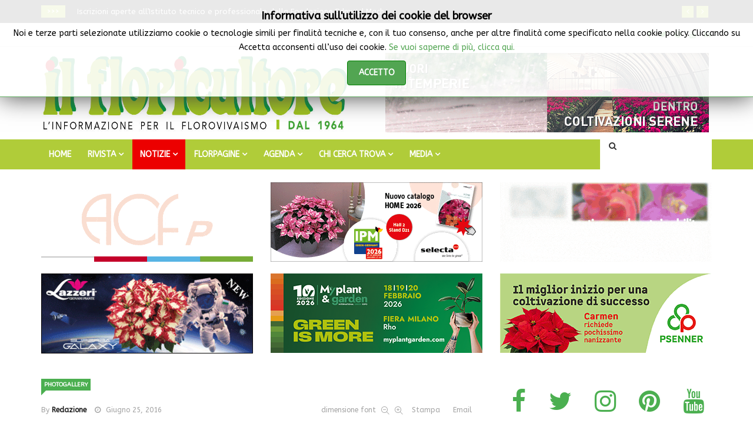

--- FILE ---
content_type: text/html; charset=utf-8
request_url: https://www.ilfloricultore.it/notizie-on-line/photo-gallery/item/966-porte-aperte-agropontino-2016.html
body_size: 21729
content:
<!DOCTYPE html>
<html prefix="og: http://ogp.me/ns#" xmlns="http://www.w3.org/1999/xhtml" xml:lang="it-it" lang="it-it" dir="ltr">
    <head>
        <meta http-equiv="X-UA-Compatible" content="IE=edge">
             <meta name="viewport" content="width=device-width, initial-scale=1">
                                <!-- head -->
                <base href="https://www.ilfloricultore.it/notizie-on-line/photo-gallery/item/966-porte-aperte-agropontino-2016.html" />
	<meta http-equiv="content-type" content="text/html; charset=utf-8" />
	<meta name="keywords" content="porte aperte, floricoltura, piante, fiori, aziende, colori, vasi" />
	<meta name="author" content="Redazione" />
	<meta property="og:url" content="https://www.ilfloricultore.it/notizie-on-line/photo-gallery/item/966-porte-aperte-agropontino-2016.html" />
	<meta property="og:type" content="article" />
	<meta property="og:title" content="FLOWERTRIALS 2016 - IlFloricultore" />
	<meta property="og:description" content="FLOWERTRIALS 2016" />
	<meta property="og:image" content="https://www.ilfloricultore.it/media/k2/items/cache/4602f2f5153477027a754713438bf3d0_XL.jpg" />
	<meta name="image" content="https://www.ilfloricultore.it/media/k2/items/cache/4602f2f5153477027a754713438bf3d0_XL.jpg" />
	<meta name="twitter:card" content="summary" />
	<meta name="twitter:site" content="@IlFloricultore" />
	<meta name="twitter:title" content="FLOWERTRIALS 2016 - IlFloricultore" />
	<meta name="twitter:description" content="FLOWERTRIALS 2016" />
	<meta name="twitter:image" content="https://www.ilfloricultore.it/media/k2/items/cache/4602f2f5153477027a754713438bf3d0_M.jpg" />
	<meta name="twitter:image:alt" content="FLOWERTRIALS 2016" />
	<meta name="description" content="FLOWERTRIALS 2016" />
	<meta name="generator" content="Joomla! - Open Source Content Management" />
	<title>FLOWERTRIALS 2016 - IlFloricultore</title>
	<link href="https://www.ilfloricultore.it/notizie-on-line/photo-gallery/item/966-porte-aperte-agropontino-2016.html" rel="canonical" />
	<link href="/images/logo/agrital_logo_3_cm.png" rel="shortcut icon" type="image/vnd.microsoft.icon" />
	<link href="https://www.ilfloricultore.it/component/search/?Itemid=267&amp;id=966:porte-aperte-agropontino-2016&amp;format=opensearch" rel="search" title="Vai IlFloricultore" type="application/opensearchdescription+xml" />
	<link href="https://cdn.jsdelivr.net/npm/magnific-popup@1.1.0/dist/magnific-popup.min.css" rel="stylesheet" type="text/css" />
	<link href="https://cdn.jsdelivr.net/npm/simple-line-icons@2.4.1/css/simple-line-icons.css" rel="stylesheet" type="text/css" />
	<link href="/templates/ts_news247/css/k2.css?v=2.10.0" rel="stylesheet" type="text/css" />
	<link href="https://www.ilfloricultore.it/plugins/content/pdf_embed/assets/css/style.css" rel="stylesheet" type="text/css" />
	<link href="/plugins/content/sigplus/css/sigplus.min.css" rel="stylesheet" type="text/css" />
	<link href="/plugins/content/sigplus/engines/boxplus/popup/css/boxplus.min.css" rel="stylesheet" type="text/css" />
	<link href="/plugins/content/sigplus/engines/boxplus/popup/css/boxplus.lightsquare.css" rel="stylesheet" type="text/css" title="boxplus-lightsquare" />
	<link href="/media/system/css/modal.css?431f56a9cf1df7156510c2d38c46dee9" rel="stylesheet" type="text/css" />
	<link href="//fonts.googleapis.com/css?family=ABeeZee:regular,italic&amp;subset=latin" rel="stylesheet" type="text/css" />
	<link href="//fonts.googleapis.com/css?family=Open+Sans:300,300italic,regular,italic,600,600italic,700,700italic,800,800italic&amp;subset=latin" rel="stylesheet" type="text/css" />
	<link href="//fonts.googleapis.com/css?family=Arimo:regular,italic,700,700italic&amp;subset=latin,cyrillic-ext" rel="stylesheet" type="text/css" />
	<link href="/templates/ts_news247/css/bootstrap.min.css" rel="stylesheet" type="text/css" />
	<link href="/templates/ts_news247/css/font-awesome.min.css" rel="stylesheet" type="text/css" />
	<link href="/templates/ts_news247/css/template.css" rel="stylesheet" type="text/css" />
	<link href="/templates/ts_news247/css/presets/preset3.css" rel="stylesheet" type="text/css" class="preset" />
	<link href="/templates/ts_news247/css/custom.css" rel="stylesheet" type="text/css" />
	<link href="/templates/ts_news247/css/frontend-edit.css" rel="stylesheet" type="text/css" />
	<link href="/modules/mod_jbcookies/assets/css/jbcookies.css?431f56a9cf1df7156510c2d38c46dee9" rel="stylesheet" type="text/css" />
	<link href="/components/com_sppagebuilder/assets/css/animate.min.css" rel="stylesheet" type="text/css" />
	<link href="/components/com_sppagebuilder/assets/css/sppagebuilder.css" rel="stylesheet" type="text/css" />
	<link href="/components/com_sppagebuilder/assets/css/magnific-popup.css" rel="stylesheet" type="text/css" />
	<link href="https://www.ilfloricultore.it/modules/mod_news_pro_gk5/interface/css/style.css" rel="stylesheet" type="text/css" />
	<link href="/components/com_roksprocket/layouts/headlines/themes/default/headlines.css" rel="stylesheet" type="text/css" />
	<link href="https://www.ilfloricultore.it/plugins/system/fmalertcookies/assets/css/bootstrap.min.css" rel="stylesheet" type="text/css" />
	<link href="https://www.ilfloricultore.it/plugins/system/fmalertcookies/assets/css/custom.css" rel="stylesheet" type="text/css" />
	<style type="text/css">

                        /* K2 - Magnific Popup Overrides */
                        .mfp-iframe-holder {padding:10px;}
                        .mfp-iframe-holder .mfp-content {max-width:100%;width:100%;height:100%;}
                        .mfp-iframe-scaler iframe {background:#fff;padding:10px;box-sizing:border-box;box-shadow:none;}
                    #sigplus_c50398c90b9ff586029ce76fc350fad4 ul > li img { border-style:groove !important;
border-color:#FFFFFF !important;
padding:0 !important; }body{font-family:ABeeZee, sans-serif; font-weight:normal; }h1{font-family:Open Sans, sans-serif; font-size:30px; font-weight:normal; }h2{font-family:Arimo, sans-serif; font-size:20px; font-weight:700; }h3{font-family:Arimo, sans-serif; font-weight:700italic; }h4{font-family:Arimo, sans-serif; font-weight:700; }h5{font-family:Arimo, sans-serif; font-weight:700; }h6{font-family:Open Sans, sans-serif; font-weight:600; }#sp-{ background-color:#272727;color:#ffffff;padding:10px 15px; }#sp-header{ padding:10px 0px 10px 0px; }#sp-menu{ background-color:#b0cc39; }#sp-footer-logo{ background-color:#ffffff;color:#787878;padding:0 0 1px; }
	</style>
	<script type="application/json" class="joomla-script-options new">{"csrf.token":"c474208d51f5e8decb81ee7342b5908b","system.paths":{"root":"","base":""}}</script>
	<script src="/media/jui/js/jquery.min.js?431f56a9cf1df7156510c2d38c46dee9" type="text/javascript"></script>
	<script src="/media/jui/js/jquery-noconflict.js?431f56a9cf1df7156510c2d38c46dee9" type="text/javascript"></script>
	<script src="/media/jui/js/jquery-migrate.min.js?431f56a9cf1df7156510c2d38c46dee9" type="text/javascript"></script>
	<script src="https://cdn.jsdelivr.net/npm/magnific-popup@1.1.0/dist/jquery.magnific-popup.min.js" type="text/javascript"></script>
	<script src="/media/k2/assets/js/k2.frontend.js?v=2.10.0&b=20191115&sitepath=/" type="text/javascript"></script>
	<script src="/plugins/content/sigplus/engines/boxplus/popup/js/boxplus.min.js" type="text/javascript"></script>
	<script src="/plugins/content/sigplus/engines/boxplus/lang/boxplus.lang.min.js" type="text/javascript"></script>
	<script src="/media/system/js/mootools-core.js?431f56a9cf1df7156510c2d38c46dee9" type="text/javascript"></script>
	<script src="/media/system/js/core.js?431f56a9cf1df7156510c2d38c46dee9" type="text/javascript"></script>
	<script src="/media/system/js/mootools-more.js?431f56a9cf1df7156510c2d38c46dee9" type="text/javascript"></script>
	<script src="/media/system/js/modal.js?431f56a9cf1df7156510c2d38c46dee9" type="text/javascript"></script>
	<script src="/templates/ts_news247/js/bootstrap.min.js" type="text/javascript"></script>
	<script src="/templates/ts_news247/js/jquery.sticky.js" type="text/javascript"></script>
	<script src="/templates/ts_news247/js/main.js" type="text/javascript"></script>
	<script src="/templates/ts_news247/js/progressbar.js" type="text/javascript"></script>
	<script src="/templates/ts_news247/js/frontend-edit.js" type="text/javascript"></script>
	<script src="/components/com_sppagebuilder/assets/js/jquery.parallax.js" type="text/javascript"></script>
	<script src="/components/com_sppagebuilder/assets/js/sppagebuilder.js" type="text/javascript"></script>
	<script src="/components/com_sppagebuilder/assets/js/jquery.magnific-popup.min.js" type="text/javascript"></script>
	<script src="https://www.ilfloricultore.it/modules/mod_news_pro_gk5/interface/scripts/engine.jquery.js" type="text/javascript"></script>
	<script src="/components/com_roksprocket/assets/js/mootools-mobile.js" type="text/javascript"></script>
	<script src="/components/com_roksprocket/assets/js/rokmediaqueries.js" type="text/javascript"></script>
	<script src="/components/com_roksprocket/assets/js/roksprocket.js" type="text/javascript"></script>
	<script src="/components/com_roksprocket/layouts/headlines/themes/default/headlines.js" type="text/javascript"></script>
	<script type="text/javascript">
if (typeof(__jQuery__) == "undefined") { var __jQuery__ = jQuery; }__jQuery__(document).ready(function() {
__jQuery__("#sigplus_c50398c90b9ff586029ce76fc350fad4").boxplusGallery(__jQuery__.extend({}, { rtl:false, theme: "lightsquare", title: function (anchor) { var t = __jQuery__("#" + __jQuery__("img", anchor).attr("id") + "_caption"); return t.size() ? t.html() : __jQuery__("img", anchor).attr("alt"); }, description: function (anchor) { var s = __jQuery__("#" + __jQuery__("img", anchor).attr("id") + "_summary"); return s.size() ? s.html() : anchor.attr("title"); }, slideshow: 0, download: function (anchor) { var d = __jQuery__("#" + __jQuery__("img", anchor).attr("id") + "_metadata a[rel=download]"); return d.size() ? d.attr("href") : ""; }, metadata: function (anchor) { var m = __jQuery__("#" + __jQuery__("img", anchor).attr("id") + "_iptc"); return m.size() ? m : ""; }  })); __jQuery__.boxplusLanguage("it", "IT");
});

		jQuery(function($) {
			SqueezeBox.initialize({});
			initSqueezeBox();
			$(document).on('subform-row-add', initSqueezeBox);

			function initSqueezeBox(event, container)
			{
				SqueezeBox.assign($(container || document).find('a.modal').get(), {
					parse: 'rel'
				});
			}
		});

		window.jModalClose = function () {
			SqueezeBox.close();
		};

		// Add extra modal close functionality for tinyMCE-based editors
		document.onreadystatechange = function () {
			if (document.readyState == 'interactive' && typeof tinyMCE != 'undefined' && tinyMCE)
			{
				if (typeof window.jModalClose_no_tinyMCE === 'undefined')
				{
					window.jModalClose_no_tinyMCE = typeof(jModalClose) == 'function'  ?  jModalClose  :  false;

					jModalClose = function () {
						if (window.jModalClose_no_tinyMCE) window.jModalClose_no_tinyMCE.apply(this, arguments);
						tinyMCE.activeEditor.windowManager.close();
					};
				}

				if (typeof window.SqueezeBoxClose_no_tinyMCE === 'undefined')
				{
					if (typeof(SqueezeBox) == 'undefined')  SqueezeBox = {};
					window.SqueezeBoxClose_no_tinyMCE = typeof(SqueezeBox.close) == 'function'  ?  SqueezeBox.close  :  false;

					SqueezeBox.close = function () {
						if (window.SqueezeBoxClose_no_tinyMCE)  window.SqueezeBoxClose_no_tinyMCE.apply(this, arguments);
						tinyMCE.activeEditor.windowManager.close();
					};
				}
			}
		};
		
var sp_preloader = '0';

var sp_gotop = '1';

var sp_offanimation = 'default';
if (typeof RokSprocket == 'undefined') RokSprocket = {};
Object.merge(RokSprocket, {
	SiteURL: 'https://www.ilfloricultore.it/',
	CurrentURL: 'https://www.ilfloricultore.it/',
	AjaxURL: 'https://www.ilfloricultore.it/index.php?option=com_roksprocket&amp;task=ajax&amp;format=raw&amp;ItemId=267'
});
window.addEvent('domready', function(){
		RokSprocket.instances.headlines = new RokSprocket.Headlines();
});
window.addEvent('domready', function(){
	RokSprocket.instances.headlines.attach(251, '{"accordion":1,"autoplay":"1","delay":"5"}');
});
window.addEvent('load', function(){
   var overridden = false;
   if (!overridden && window.G5 && window.G5.offcanvas){
       var mod = document.getElement('[data-headlines="251"]');
       mod.addEvents({
           touchstart: function(){ window.G5.offcanvas.detach(); },
           touchend: function(){ window.G5.offcanvas.attach(); }
       });
       overridden = true;
   };
});

	</script>
	<script type="application/ld+json">

                {
                    "@context": "https://schema.org",
                    "@type": "Article",
                    "mainEntityOfPage": {
                        "@type": "WebPage",
                        "@id": "https://www.ilfloricultore.it/notizie-on-line/photo-gallery/item/966-porte-aperte-agropontino-2016.html"
                    },
                    "url": "https://www.ilfloricultore.it/notizie-on-line/photo-gallery/item/966-porte-aperte-agropontino-2016.html",
                    "headline": "FLOWERTRIALS 2016 - IlFloricultore",
                    "image": [
                        "https://www.ilfloricultore.it/media/k2/items/cache/4602f2f5153477027a754713438bf3d0_XL.jpg",
                        "https://www.ilfloricultore.it/media/k2/items/cache/4602f2f5153477027a754713438bf3d0_L.jpg",
                        "https://www.ilfloricultore.it/media/k2/items/cache/4602f2f5153477027a754713438bf3d0_M.jpg",
                        "https://www.ilfloricultore.it/media/k2/items/cache/4602f2f5153477027a754713438bf3d0_S.jpg",
                        "https://www.ilfloricultore.it/media/k2/items/cache/4602f2f5153477027a754713438bf3d0_XS.jpg",
                        "https://www.ilfloricultore.it/media/k2/items/cache/4602f2f5153477027a754713438bf3d0_Generic.jpg"
                    ],
                    "datePublished": "2016-06-25 17:18:00",
                    "dateModified": "2017-03-04 08:45:25",
                    "author": {
                        "@type": "Person",
                        "name": "Redazione",
                        "url": "https://www.ilfloricultore.it/notizie-on-line/photo-gallery/itemlist/user/267-redazione.html"
                    },
                    "publisher": {
                        "@type": "Organization",
                        "name": "IlFloricultore",
                        "url": "https://www.ilfloricultore.it/",
                        "logo": {
                            "@type": "ImageObject",
                            "name": "IlFloricultore",
                            "width": "",
                            "height": "",
                            "url": "https://www.ilfloricultore.it/"
                        }
                    },
                    "articleSection": "https://www.ilfloricultore.it/notizie-on-line/photo-gallery.html",
                    "keywords": "porte aperte, floricoltura, piante, fiori, aziende, colori, vasi",
                    "description": "",
                    "articleBody": "FLOWERTRIALS 2016 14 - 17 Giugno 2016 PHOTO GALLERY Benary SamenzuchtChannel Island Plants LtdL’esposizione dell’inglese Floranova specializzata nell’ibridazione di piante fiorite da semeFloranova, viola F1 ‘Tiger Eye’Floranova, Nemesia ‘Seventh Heaven’Floranova, Pelargonium ‘Quantum’(sinistra) e Anthirrinum ‘Antiquity’FlorensisFlorensisMoerheimMoerheimMoerheimMoerheimMoerheimMoerheimMoerheimMoerheimPanAmerican SeedPanAmerican SeedPanAmerican SeedPanAmerican SeedPanAmerican SeedPanAmerican Seed, in primo piano le nuove Impatiens ‘Divine Lipstick’ e ‘Divine Orchid’; sulla sinistra le Begonie della nuova serie ‘Megawatt’PanAmerican SeedPanAmerican Seed, Gaillardia ‘Mesa Red’PanAmerican Seed, le varietà “amiche” degli insetti e animali utiliSelecta, Osteospermum strisciante ‘Plaisir’Selecta, Begonia ‘Mistral Pink’Selecta, Salvia ‘Salma Pink’"
                }
                
	</script>
	<meta http-equiv="Content-Style-Type" content="text/css" />
	<!--[if lt IE 8]><link rel="stylesheet" href="/plugins/content/sigplus/css/sigplus.ie7.css" type="text/css" /><![endif]-->
	<!--[if lt IE 9]><link rel="stylesheet" href="/plugins/content/sigplus/css/sigplus.ie8.css" type="text/css" /><![endif]-->
	<!--[if lt IE 9]><link rel="stylesheet" href="/plugins/content/sigplus/engines/boxplus/popup/css/boxplus.ie8.css" type="text/css" /><![endif]-->
	<!--[if lt IE 8]><link rel="stylesheet" href="/plugins/content/sigplus/engines/boxplus/popup/css/boxplus.ie7.css" type="text/css" /><![endif]-->
	<!--[if lt IE 9]><link rel="stylesheet" href="/plugins/content/sigplus/engines/boxplus/popup/css/boxplus.lightsquare.ie8.css" type="text/css" title="boxplus-lightsquare" /><![endif]-->

                <!-- Global site tag (gtag.js) - Google Analytics -->
<script async src="https://www.googletagmanager.com/gtag/js?id=UA-18415973-1"></script>
<script>
  window.dataLayer = window.dataLayer || [];
  function gtag(){dataLayer.push(arguments);}
  gtag('js', new Date());

  gtag('config', 'UA-18415973-1');
</script>



                
</head>
                <body class="site com-k2 view-item no-layout no-task itemid-267 it-it ltr  layout-fluid off-canvas-menu-init">

                    <div class="body-wrapper">
                        <div class="body-innerwrapper">
                            <section id="sp-" class=" hidden-xs"><div class="container"><div class="row"><div id="sp-trending" class="col-sm-12 col-md-12"><div class="sp-column "><div class="sp-module "><div class="sp-module-content"><div class="sprocket-headlines navigation-active animation-fade" data-headlines="251">
	<div class="sprocket-headlines-container">
				<div class="sprocket-headlines-badge">
			<span>>>></span>
		</div>
				<ul class="sprocket-headlines-list">
			<li>
	<span class="sprocket-headlines-item active" data-headlines-item>
						<a href="/rivista/abbonamenti.html" class="sprocket-headlines-text">
					Abbonarsi a IL FLORICULTORE conviene				</a>
			</span>
</li>
<li>
	<span class="sprocket-headlines-item" data-headlines-item>
						<a href="/notizie-on-line/formazione/item/3485-iscrizioni-aperte-all-istituto-tecnico-e-professionale-della-fondazione-edmund-mach.html" class="sprocket-headlines-text">
					Iscrizioni aperte all’Istituto tecnico e professionale della Fondazione Edmund Mach				</a>
			</span>
</li>
<li>
	<span class="sprocket-headlines-item" data-headlines-item>
						<a href="/notizie-on-line/fiere-mostre/item/3486-eima-international-2026-prenotazioni-alle-stelle.html" class="sprocket-headlines-text">
					EIMA International 2026: prenotazioni alle stelle				</a>
			</span>
</li>
<li>
	<span class="sprocket-headlines-item" data-headlines-item>
						<a href="/notizie-on-line/fiere-mostre/item/3487-greenitaly-2026-la-macchina-si-e-rimessa-in-moto.html" class="sprocket-headlines-text">
					Greenitaly 2026: la macchina si è rimessa in moto				</a>
			</span>
</li>
		</ul>
				<div class="sprocket-headlines-navigation">
			<span class="arrow next" data-headlines-next><span><i class="fa fa-angle-right"></i></span></span>
			<span class="arrow prev" data-headlines-previous><span><i class="fa fa-angle-left"></i></span></span>
		</div>
			</div>
</div>
</div></div></div></div></div></div></section><section id="sp-top-bar"><div class="container"><div class="row"><div id="sp-top1" class="col-sm-6 col-md-6"><div class="sp-column "><div class="sp-module "><div class="sp-module-content">
<div id="ts_date252" class="ts_date_area ">
	<i class="fa fa-calendar-check-o"> </i>
 	Gennaio 24, 2026</div></div></div><div class="sp-module "><div class="sp-module-content"><ul class="nav menu">
<li class="item-435"><a href="/chi-siamo.html" > CHI SIAMO |</a></li><li class="item-436"><a href="/abbonamenti-menu-top.html" > ABBONAMENTI |</a></li><li class="item-437"><a href="/newsletter.html" > NEWSLETTER |</a></li><li class="item-438"><a href="/contatti-top.html" > CONTATTI |</a></li></ul>
</div></div></div></div><div id="sp-top2" class="col-sm-4 col-md-4"><div class="sp-column "></div></div><div id="sp-top3" class="col-sm-2 col-md-2"><div class="sp-column "><ul class="social-icons"><li><a target="_blank" href="https://www.facebook.com/IlFloricultoreRivista"><i class="fa fa-facebook"></i></a></li><li><a target="_blank" href="https://x.com/ilfloricultore"><i class="fa fa-twitter"></i></a></li><li><a target="_blank" href="https://www.pinterest.it/ilfloricultore/"><i class="fa fa-pinterest"></i></a></li><li><a target="_blank" href="https://www.youtube.com/channel/UCUz9wJdditzQyIeoSCV3dZQ/featured"><i class="fa fa-youtube"></i></a></li><li><a target="_blank" href="https://www.linkedin.com/company/il-floricultore"><i class="fa fa-linkedin"></i></a></li></ul></div></div></div></div></section><header id="sp-header"><div class="container"><div class="row"><div id="sp-logo" class="col-xs-12 col-sm-12 col-md-6"><div class="sp-column "><div class="logo"><a href="/"><img class="sp-default-logo hidden-xs" src="/images/logo/testata-sito-2020_550x135-min.jpg" alt="IlFloricultore"><img class="sp-retina-logo hidden-xs" src="/images/logo/testata-sito-2020_550x135-min.jpg" alt="IlFloricultore" width="1069" height="263"><img class="sp-default-logo visible-xs" src="/images/logo/testata-sito-2020_550x135-min.jpg" alt="IlFloricultore"></a></div></div></div><div id="sp-header-banner-ad1" class="col-xs-12 col-sm-12 col-md-6"><div class="sp-column sp-header-banner-ad1"><div class="sp-module "><div class="sp-module-content"><div class="bannergroup">

	<div class="banneritem">
																																																																			<a
							href="/component/banners/click/12.html" target="_blank" rel="noopener noreferrer"
							title="Banner alto header-banner-ad1">
							<img
								src="https://www.ilfloricultore.it/images/banners/magniplast_20210215_Banner_grandine-serre.gif"
								alt="magniplast"
																							/>
						</a>
																<div class="clr"></div>
	</div>

</div>
</div></div></div></div></div></div></header><section id="sp-menu" class="clearfix main-nav dark-nav"><div class="container"><div class="row"><div id="sp-menu" class="col-sm-10 col-md-10"><div class="sp-column ">			<div class='sp-megamenu-wrapper'>
				<a id="offcanvas-toggler" class="visible-sm visible-xs" href="#"><i class="fa fa-bars"></i></a>
				<ul class="sp-megamenu-parent menu-fade hidden-sm hidden-xs"><li class="sp-menu-item"><a  href="/"  >Home</a></li><li class="sp-menu-item sp-has-child"><a  href="#"  >RIVISTA</a><div class="sp-dropdown sp-dropdown-main sp-menu-right" style="width: 240px;"><div class="sp-dropdown-inner"><ul class="sp-dropdown-items"><li class="sp-menu-item"><a  href="/rivista/chi-siamo.html"  >CHI SIAMO</a></li><li class="sp-menu-item"><a  href="/rivista/50-anniversario-1964-2014.html"  >DAL 1964</a></li><li class="sp-menu-item"><a  href="/rivista/abbonamenti.html"  >ABBONAMENTI</a></li><li class="sp-menu-item"><a  href="/rivista/sommario-rivista.html"  >SOMMARIO ULTIMO NUMERO</a></li><li class="sp-menu-item"><a  href="/rivista/archivio.html"  >ARCHIVIO</a></li><li class="sp-menu-item"><a  href="/rivista/copia-omaggio.html"  >COPIA OMAGGIO</a></li><li class="sp-menu-item"><a  href="/rivista/iscriviti-alla-newsletter.html"  >ISCRIVITI ALLA NEWSLETTER</a></li><li class="sp-menu-item"><a  href="/rivista/contatti.html"  >CONTATTI</a></li></ul></div></div></li><li class="sp-menu-item sp-has-child active"><a  href="#"  >NOTIZIE</a><div class="sp-dropdown sp-dropdown-main sp-menu-right" style="width: 240px;"><div class="sp-dropdown-inner"><ul class="sp-dropdown-items"><li class="sp-menu-item"><a  href="/notizie-on-line/fatti-notizie.html"  >FATTI &amp; NOTIZIE</a></li><li class="sp-menu-item"></li><li class="sp-menu-item"></li><li class="sp-menu-item"><a  href="/notizie-on-line/trend-marketing.html"  >TREND &amp; MARKETING</a></li><li class="sp-menu-item"><a  href="/notizie-on-line/in-negozio.html"  >IN NEGOZIO</a></li><li class="sp-menu-item"><a  href="/notizie-on-line/arte-floreale.html"  >ARTE FLOREALE</a></li><li class="sp-menu-item"><a  href="/notizie-on-line/benefici-piante.html"  >BENEFICI PIANTE</a></li><li class="sp-menu-item"><a  href="/notizie-on-line/fiere-mostre.html"  >FIERE &amp; MOSTRE</a></li><li class="sp-menu-item"><a  href="/notizie-on-line/mercati.html"  >MERCATI</a></li><li class="sp-menu-item"><a  href="/notizie-on-line/difesa-delle-colture.html"  >DIFESA DELLE COLTURE</a></li><li class="sp-menu-item"><a  href="/notizie-on-line/formazione.html"  >FORMAZIONE</a></li><li class="sp-menu-item"><a  href="/notizie-on-line/aziende-prodotti.html"  >AZIENDE &amp; PRODOTTI</a></li><li class="sp-menu-item"><a  href="/notizie-on-line/taccuino-botanico.html"  >TACCUINO BOTANICO</a></li><li class="sp-menu-item"><a  href="/notizie-on-line/giardinaggio-paesaggismo.html"  >GIARDINAGGIO &amp; PAESAGGISMO</a></li><li class="sp-menu-item"><a  href="/notizie-on-line/parola-di-consulente.html"  >PAROLA DI CONSULENTE</a></li><li class="sp-menu-item"><a  href="/notizie-on-line/riflessioni-tra-i-fiori.html"  >RIFLESSIONI TRA I FIORI</a></li><li class="sp-menu-item"><a  href="/notizie-on-line/lo-scaffale.html"  >LO SCAFFALE</a></li><li class="sp-menu-item"><a  href="/notizie-on-line/approfondimenti.html"  >APPROFONDIMENTI</a></li><li class="sp-menu-item current-item active"><a  href="/notizie-on-line/photo-gallery.html"  >PHOTO GALLERY</a></li><li class="sp-menu-item"><a  href="/notizie-on-line/garden-center.html"  >GARDEN CENTER</a></li></ul></div></div></li><li class="sp-menu-item sp-has-child"><a  href="/guida-agli-acquisti.html"  >FLORPAGINE</a><div class="sp-dropdown sp-dropdown-main sp-menu-right" style="width: 240px;"><div class="sp-dropdown-inner"><ul class="sp-dropdown-items"><li class="sp-menu-item"><a  href="/guida-agli-acquisti/florpagine.html"  >PIANTE &amp; FIORI</a></li><li class="sp-menu-item"><a  href="/guida-agli-acquisti/attrezzature-prodotti-servizi.html"  >ATTREZZATURE PRODOTTI &amp; SERVIZI</a></li></ul></div></div></li><li class="sp-menu-item sp-has-child"><a  href="#"  >AGENDA</a><div class="sp-dropdown sp-dropdown-main sp-menu-right" style="width: 240px;"><div class="sp-dropdown-inner"><ul class="sp-dropdown-items"><li class="sp-menu-item"><a  href="/agenda-del-floricultore/calendario-fiere-mostre.html"  >CALENDARIO FIERE &amp; MOSTRE</a></li><li class="sp-menu-item"><a  href="/agenda-del-floricultore/exhibitions-calendar-page.html"  >EXHIBITIONS CALENDAR PAGE</a></li><li class="sp-menu-item"><a  href="/agenda-del-floricultore/appuntamenti2.html"  >APPUNTAMENTI NEWS</a></li></ul></div></div></li><li class="sp-menu-item sp-has-child"><a  href="/chi-cerca-trova.html"  >CHI CERCA TROVA</a><div class="sp-dropdown sp-dropdown-main sp-menu-right" style="width: 240px;"><div class="sp-dropdown-inner"><ul class="sp-dropdown-items"><li class="sp-menu-item"><a  href="/chi-cerca-trova/piante-fiori.html"  >Piante &amp; Fiori</a></li><li class="sp-menu-item"><a  href="/chi-cerca-trova/attrezzature-prodotti.html"  >Attrezzature, Prodotti &amp; Servizi</a></li><li class="sp-menu-item"><a  href="/chi-cerca-trova/lavoro-offerte-richieste.html"  >Lavoro Offerte &amp; Richieste</a></li><li class="sp-menu-item"><a  href="/chi-cerca-trova/aziende-case-terreni.html"  >Aziende, Case &amp; Terreni</a></li><li class="sp-menu-item"><a  href="/chi-cerca-trova/formazione-corsi-borse-di-studio.html"  >Formazione Corsi &amp; Borse di Studio</a></li></ul></div></div></li><li class="sp-menu-item sp-has-child"><a  href="#"  >MEDIA</a><div class="sp-dropdown sp-dropdown-main sp-menu-right" style="width: 240px;"><div class="sp-dropdown-inner"><ul class="sp-dropdown-items"><li class="sp-menu-item"><a  href="/foto-video/photogallery.html"  >Photogallery</a></li><li class="sp-menu-item"><a  href="/foto-video/video.html"  >Video</a></li></ul></div></div></li></ul>			</div>
		</div></div><div id="sp-search" class="col-xs-12 col-sm-2 col-md-2"><div class="sp-column "><div class="sp-module menu_search"><div class="sp-module-content"><div class="menu-search-icon">
	<i class="fa fa-search"></i>
</div>

<div class="menu-search-form" style="display: none;">
	<div class="searchmenu_search">
		<form action="/notizie-on-line/photo-gallery.html" method="post">
			<input name="searchword" id="mod-search-searchword" maxlength="200"  class="inputbox search-query" type="text" size="20" placeholder="CERCA ..." /><span class="search-close"><i id="search-close" class="icon-remove"></i></span>			<input type="hidden" name="task" value="search" />
			<input type="hidden" name="option" value="com_search" />
			<input type="hidden" name="Itemid" value="267" />
		</form>
	</div>
</div></div></div></div></div></div></div></section><section id="sp-banner-top"><div class="container"><div class="row"><div id="sp-banner-dopo-menu" class="col-xs-12 col-sm-12 col-md-12"><div class="sp-column "><div class="sp-module "><div class="sp-module-content"><div class="mod-sppagebuilder  sp-page-builder" data-module_id="287">
	<div class="page-content">
		<div id="section-id-1614427891284" class="sppb-section sppb-hidden-md sppb-hidden-lg sppb-hidden-sm" ><div class="sppb-container-inner"><div class="sppb-row"><div class="sppb-col-md-12" id="column-wrap-id-1614427891283"><div id="column-id-1614427891283" class="sppb-column" ><div class="sppb-column-addons"></div></div></div></div></div></div><div id="section-id-1614427891264" class="sppb-section sppb-hidden-xs" ><div class="sppb-container-inner"><div class="sppb-row"><div class="sppb-col-md-12" id="column-wrap-id-1614427891263"><div id="column-id-1614427891263" class="sppb-column" ><div class="sppb-column-addons"></div></div></div></div></div></div><div id="section-id-1614427891288" class="sppb-section sppb-hidden-md sppb-hidden-lg sppb-hidden-sm" ><div class="sppb-container-inner"><div class="sppb-row"><div class="sppb-col-md-12" id="column-wrap-id-1614427891289"><div id="column-id-1614427891289" class="sppb-column" ><div class="sppb-column-addons"></div></div></div></div></div></div><div id="section-id-1614427891272" class="sppb-section sppb-hidden-xs" ><div class="sppb-container-inner"><div class="sppb-row"><div class="sppb-col-md-12" id="column-wrap-id-1614427891273"><div id="column-id-1614427891273" class="sppb-column" ><div class="sppb-column-addons"></div></div></div></div></div></div><div id="section-id-1576695794444" class="sppb-section" ><div class="sppb-container-inner"><div class="sppb-row"><div class="sppb-col-md-4" id="column-wrap-id-1576695794441"><div id="column-id-1576695794441" class="sppb-column" ><div class="sppb-column-addons"><div id="sppb-addon-wrapper-1613578536484" class="sppb-addon-wrapper"><div id="sppb-addon-1613578536484" class="clearfix "     ><div class="sppb-addon sppb-addon-module "><div class="sppb-addon-content"><div class="bannergroup">

	<div class="banneritem">
																																																																			<a
							href="/component/banners/click/3.html" target="_blank" rel="noopener noreferrer"
							title="Banner_M1">
							<img
								src="https://www.ilfloricultore.it/images/banners/Termotecnica_Pericoli_Banner_Gennaio_2025_Il_Floricultore_360_135px-min.gif"
								alt="Termotecnica Pericoli"
																							/>
						</a>
																<div class="clr"></div>
	</div>

</div>
</div></div><style type="text/css">@media (min-width: 768px) and (max-width: 991px) {#sppb-addon-1613578536484 {}}@media (max-width: 767px) {#sppb-addon-1613578536484 {}}</style></div></div></div></div></div><div class="sppb-col-md-4" id="column-wrap-id-1576695794442"><div id="column-id-1576695794442" class="sppb-column" ><div class="sppb-column-addons"><div id="sppb-addon-wrapper-1619846624099" class="sppb-addon-wrapper"><div id="sppb-addon-1619846624099" class="clearfix "     ><div class="sppb-addon sppb-addon-module "><div class="sppb-addon-content"><div class="bannergroup">

	<div class="banneritem">
																																																																			<a
							href="/component/banners/click/14.html" target="_blank" rel="noopener noreferrer"
							title="Banner_M2">
							<img
								src="https://www.ilfloricultore.it/images/banners/selecta_202601_IlFlori_catalogue_Poins_IPM.gif"
								alt="Banner_M2"
																							/>
						</a>
																<div class="clr"></div>
	</div>

</div>
</div></div><style type="text/css">@media (min-width: 768px) and (max-width: 991px) {#sppb-addon-1619846624099 {padding-top: 10px;padding-bottom: 10px;}}@media (max-width: 767px) {#sppb-addon-1619846624099 {padding-top: 10px;padding-bottom: 10px;}}</style></div></div></div></div></div><div class="sppb-col-md-4" id="column-wrap-id-1576695794443"><div id="column-id-1576695794443" class="sppb-column" ><div class="sppb-column-addons"><div id="sppb-addon-wrapper-1613578536479" class="sppb-addon-wrapper"><div id="sppb-addon-1613578536479" class="clearfix "     ><div class="sppb-addon sppb-addon-module "><div class="sppb-addon-content"><div class="bannergroup">

	<div class="banneritem">
																																																																			<a
							href="/component/banners/click/13.html" target="_blank" rel="noopener noreferrer"
							title="Banner_M3">
							<img
								src="https://www.ilfloricultore.it/images/banners/vivai_capitanio_202502.gif"
								alt="Vivai Capitanio"
																							/>
						</a>
																<div class="clr"></div>
	</div>

</div>
</div></div><style type="text/css">@media (min-width: 768px) and (max-width: 991px) {#sppb-addon-1613578536479 {}}@media (max-width: 767px) {#sppb-addon-1613578536479 {padding-top: 10px;padding-right: 0px;padding-bottom: 10px;padding-left: 0px;}}</style></div></div></div></div></div></div></div></div><div id="section-id-1613582950227" class="sppb-section" ><div class="sppb-container-inner"><div class="sppb-row"><div class="sppb-col-md-4" id="column-wrap-id-1613582950223"><div id="column-id-1613582950223" class="sppb-column" ><div class="sppb-column-addons"><div id="sppb-addon-wrapper-1648791271505" class="sppb-addon-wrapper"><div id="sppb-addon-1648791271505" class="clearfix "     ><div class="sppb-addon sppb-addon-module "><div class="sppb-addon-content"><div class="bannergroup">

	<div class="banneritem">
																																																																			<a
							href="/component/banners/click/18.html" target="_blank" rel="noopener noreferrer"
							title="Banner_M4">
							<img
								src="https://www.ilfloricultore.it/images/banners/Lazzeri_20251216.jpg"
								alt="LAZZERI"
																							/>
						</a>
																<div class="clr"></div>
	</div>

</div>
</div></div><style type="text/css">#sppb-addon-1648791271505 {
border-width: 1px;
border-color: #040202;
border-style: solid;
}
@media (min-width: 768px) and (max-width: 991px) {#sppb-addon-1648791271505 {}}@media (max-width: 767px) {#sppb-addon-1648791271505 {}}</style></div></div></div></div></div><div class="sppb-col-md-4" id="column-wrap-id-1613582950224"><div id="column-id-1613582950224" class="sppb-column" ><div class="sppb-column-addons"><div id="sppb-addon-wrapper-1613578536474" class="sppb-addon-wrapper"><div id="sppb-addon-1613578536474" class="clearfix "     ><div class="sppb-addon sppb-addon-module "><div class="sppb-addon-content"><div class="bannergroup">

	<div class="banneritem">
																																																																			<a
							href="/component/banners/click/20.html" target="_blank" rel="noopener noreferrer"
							title="Banner_M6">
							<img
								src="https://www.ilfloricultore.it/images/banners/myplant-Floricultore_Banner-TOP_colonna.png"
								alt="Myplant"
																							/>
						</a>
																<div class="clr"></div>
	</div>

</div>
</div></div><style type="text/css">#sppb-addon-1613578536474 {
	box-shadow: 0 0 0 0 #ffffff;
}
@media (min-width: 768px) and (max-width: 991px) {#sppb-addon-1613578536474 {padding-top: 10px;padding-bottom: 10px;}}@media (max-width: 767px) {#sppb-addon-1613578536474 {padding-top: 10px;padding-bottom: 10px;}}</style></div></div></div></div></div><div class="sppb-col-md-4" id="column-wrap-id-1613582950225"><div id="column-id-1613582950225" class="sppb-column" ><div class="sppb-column-addons"><div id="sppb-addon-wrapper-1743492704017" class="sppb-addon-wrapper"><div id="sppb-addon-1743492704017" class="clearfix "     ><div class="sppb-addon sppb-addon-module "><div class="sppb-addon-content"><div class="bannergroup">

	<div class="banneritem">
																																																																			<a
							href="/component/banners/click/36.html" target="_blank" rel="noopener noreferrer"
							title="Banner_M7">
							<img
								src="https://www.ilfloricultore.it/images/banners/psenner_202501_top_poinsettie.gif"
								alt="PSENNER"
																							/>
						</a>
																<div class="clr"></div>
	</div>

</div>
</div></div><style type="text/css">@media (min-width: 768px) and (max-width: 991px) {#sppb-addon-1743492704017 {}}@media (max-width: 767px) {#sppb-addon-1743492704017 {padding-right: 0px;padding-left: 0px;}}</style></div></div></div></div></div></div></div></div><style type="text/css">.sp-page-builder .page-content #section-id-1576081896465{padding-top:0px;padding-right:0px;padding-bottom:0px;padding-left:0px;margin-top:0px;margin-right:0px;margin-bottom:0px;margin-left:0px;}#column-id-1576081896464{box-shadow:0 0 0 0 #fff;}.sp-page-builder .page-content #section-id-1574624755955{padding-top:20px;padding-right:0px;padding-bottom:10px;padding-left:0px;margin-top:0px;margin-right:0px;margin-bottom:0px;margin-left:0px;}#column-id-1574624755953{box-shadow:0 0 0 0 #fff;}.sp-page-builder .page-content #section-id-1488090140659{padding:35px 0px 40px 0px;margin:0px 0px 0px 0px;}.sp-page-builder .page-content #section-id-1614427891284{padding-top:0px;padding-right:0px;padding-bottom:0px;padding-left:0px;margin-top:0px;margin-right:0px;margin-bottom:0px;margin-left:0px;}#column-id-1614427891283{box-shadow:0 0 0 0 #fff;}.sp-page-builder .page-content #section-id-1614427891264{padding-top:10px;padding-right:0px;padding-bottom:10px;padding-left:0px;margin-top:0px;margin-right:0px;margin-bottom:0px;margin-left:0px;}#column-id-1614427891263{box-shadow:0 0 0 0 #fff;}.sp-page-builder .page-content #section-id-1614427891288{padding-top:0px;padding-right:0px;padding-bottom:0px;padding-left:0px;margin-top:0px;margin-right:0px;margin-bottom:0px;margin-left:0px;}#column-id-1614427891289{box-shadow:0 0 0 0 #fff;}.sp-page-builder .page-content #section-id-1614427891272{padding-top:0px;padding-right:0px;padding-bottom:0px;padding-left:0px;margin-top:0px;margin-right:0px;margin-bottom:0px;margin-left:0px;}#column-id-1614427891273{box-shadow:0 0 0 0 #fff;}.sp-page-builder .page-content #section-id-1576695794444{padding-top:0px;padding-right:0px;padding-bottom:0px;padding-left:0px;margin-top:0px;margin-right:0px;margin-bottom:0px;margin-left:0px;}#column-id-1576695794441{box-shadow:0 0 0 0 #fff;}#column-id-1576695794442{box-shadow:0 0 0 0 #fff;}@media (min-width:768px) and (max-width:991px) { #column-id-1576695794442{padding-top:16px;padding-bottom:16px;} }@media (max-width:767px) { #column-id-1576695794442{padding-top:16px;padding-bottom:16px;} }#column-id-1576695794443{box-shadow:0 0 0 0 #fff;}.sp-page-builder .page-content #section-id-1613582950227{padding-top:20px;padding-right:0px;padding-bottom:0px;padding-left:0px;margin-top:0px;margin-right:0px;margin-bottom:0px;margin-left:0px;}#column-id-1613582950223{box-shadow:0 0 0 0 #fff;}#column-id-1613582950224{box-shadow:0 0 0 0 #fff;}#column-id-1613582950225{box-shadow:0 0 0 0 #fff;}</style>	</div>
</div>
</div></div></div></div></div></div></section><section id="sp-main-body"><div class="container"><div class="row"><div id="sp-component" class="col-sm-8 col-md-8"><div class="sp-column "><div id="system-message-container">
	</div>
<!-- Start K2 Item Layout -->
<span id="startOfPageId966"></span>

<div id="k2Container" class="itemView">

	<!-- Plugins: BeforeDisplay -->
	
	<!-- K2 Plugins: K2BeforeDisplay -->
	
	<div class="itemHeader">

					<!-- Item category -->
			<div class="itemCategory">
				<a href="/notizie-on-line/photo-gallery.html">PHOTOGALLERY</a>
			</div>
		
	 <!-- Item title end -->

	<div class="ItemMetaInfo">

				<!-- Item Author -->
		<span class="itemAuthor">
			By						<a rel="author" href="/notizie-on-line/photo-gallery/itemlist/user/267-redazione.html">Redazione</a>
					</span>
		
				<!-- Date created -->
		<span class="itemDateCreated">
			<i class="fa fa-clock-o"></i> Giugno 25, 2016		</span>
		

			
			
		<!-- Plugins: AfterDisplayTitle -->
	
	<!-- K2 Plugins: K2AfterDisplayTitle -->
	
		<div class="itemToolbar pull-right">
		<ul>
						<!-- Font Resizer -->
			<li>
				<span class="itemTextResizerTitle">dimensione font</span>
				<a href="#" id="fontDecrease">
					<span>riduci dimensione font</span>
				</a>
				<a href="#" id="fontIncrease">
					<span>aumenta la dimensione del font</span>
				</a>
			</li>
			
						<!-- Print Button -->
			<li>
				<a class="itemPrintLink" rel="nofollow" href="/notizie-on-line/photo-gallery/item/966-porte-aperte-agropontino-2016.html?tmpl=component&amp;print=1" onclick="window.open(this.href,'printWindow','width=900,height=600,location=no,menubar=no,resizable=yes,scrollbars=yes'); return false;">
					<span>Stampa</span>
				</a>
			</li>
			
						<!-- Email Button -->
			<li>
				<a class="itemEmailLink" rel="nofollow" href="/component/mailto/?tmpl=component&amp;template=ts_news247&amp;link=8fb6d1a307e07c7183e8476c708df840c51c3869" onclick="window.open(this.href,'emailWindow','width=400,height=350,location=no,menubar=no,resizable=no,scrollbars=no'); return false;">
					<span>Email</span>
				</a>
			</li>
			
						<!-- Item Social Button -->
			<li>
				<div class="addthis_native_toolbox">
<script type="text/javascript" src="//s7.addthis.com/js/300/addthis_widget.js#pubid=ra-4f87cb2d13a945b3" async="async"></script>
</div>
			</li>
			
			
			
			
		</ul>
		<div class="clr"></div>
	</div>
	
	</div><!-- Catitem info end -->

	

	</div><!-- Item header end -->

	

	<div class="itemBody">

		<!-- Plugins: BeforeDisplayContent -->
		
		<!-- K2 Plugins: K2BeforeDisplayContent -->
		
		

		
		
		
				<!-- Item fulltext -->
		<div class="itemFullText">
			<h2 style="text-align: center;"><strong><span style="color: #008000; font-family: arial, helvetica, sans-serif;"><span style="font-size: 14pt;"><span style="color: #000000;"><span style="font-size: 18pt;">FLOWERTRIALS 2016</span></span></span></span></strong></h2>
<h2 style="text-align: center;"><strong><span style="color: #008000; font-family: arial, helvetica, sans-serif;"><span style="font-size: 14pt;"><span style="color: #000000;">14 - 17 Giugno 2016</span></span></span></strong></h2>
<p style="text-align: center;"><strong style="font-size: 13px; text-align: center;"><span style="color: #008000; font-family: arial, helvetica, sans-serif;">PHOTO GALLERY</span></strong></p>
<p>&nbsp;</p>
<p><div id="sigplus_c50398c90b9ff586029ce76fc350fad4" class="sigplus-gallery sigplus-center"><ul><li><a href="/images/gallery/flowertrials2016/benary00.gif" rel="boxplus-sigplus_c50398c90b9ff586029ce76fc350fad4" title="Benary Samenzucht"><img id="sigplus_c50398c90b9ff586029ce76fc350fad4_img0000" width="230" height="170" src="/cache/preview/e3f9a1550802108f992dc4606bd5104e.gif" alt="Benary Samenzucht"/></a><div id="sigplus_c50398c90b9ff586029ce76fc350fad4_img0000_metadata" style="display:none !important;"><div id="sigplus_c50398c90b9ff586029ce76fc350fad4_img0000_summary">Benary Samenzucht</div></div></li><li><a href="/images/gallery/flowertrials2016/channel.gif" rel="boxplus-sigplus_c50398c90b9ff586029ce76fc350fad4" title="Channel Island Plants Ltd"><img id="sigplus_c50398c90b9ff586029ce76fc350fad4_img0001" width="230" height="170" src="/cache/preview/3f1a69a34339844e3991284a6e850934.gif" alt="Channel Island Plants Ltd"/></a><div id="sigplus_c50398c90b9ff586029ce76fc350fad4_img0001_metadata" style="display:none !important;"><div id="sigplus_c50398c90b9ff586029ce76fc350fad4_img0001_summary">Channel Island Plants Ltd</div></div></li><li><a href="/images/gallery/flowertrials2016/floranova01.gif" rel="boxplus-sigplus_c50398c90b9ff586029ce76fc350fad4" title="L’esposizione dell’inglese Floranova specializzata nell’ibridazione di piante fiorite da seme"><img id="sigplus_c50398c90b9ff586029ce76fc350fad4_img0002" width="230" height="170" src="/cache/preview/850b0a37d0538eca9710a8a1fb0cee1d.gif" alt="L’esposizione dell’inglese Floranova specializzata nell’ibridazione di piante fiorite da seme"/></a><div id="sigplus_c50398c90b9ff586029ce76fc350fad4_img0002_metadata" style="display:none !important;"><div id="sigplus_c50398c90b9ff586029ce76fc350fad4_img0002_summary">L’esposizione dell’inglese Floranova specializzata nell’ibridazione di piante fiorite da seme</div></div></li><li><a href="/images/gallery/flowertrials2016/floranova02.gif" rel="boxplus-sigplus_c50398c90b9ff586029ce76fc350fad4" title="Floranova, viola F1 ‘Tiger Eye’"><img id="sigplus_c50398c90b9ff586029ce76fc350fad4_img0003" width="230" height="170" src="/cache/preview/92d2dd957bdeca31e9b53107af5302f1.gif" alt="Floranova, viola F1 ‘Tiger Eye’"/></a><div id="sigplus_c50398c90b9ff586029ce76fc350fad4_img0003_metadata" style="display:none !important;"><div id="sigplus_c50398c90b9ff586029ce76fc350fad4_img0003_summary">Floranova, viola F1 ‘Tiger Eye’</div></div></li><li><a href="/images/gallery/flowertrials2016/floranova03.gif" rel="boxplus-sigplus_c50398c90b9ff586029ce76fc350fad4" title="Floranova, Nemesia ‘Seventh Heaven’"><img id="sigplus_c50398c90b9ff586029ce76fc350fad4_img0004" width="230" height="170" src="/cache/preview/89751fcc90096cdf9f1673e26cd61dba.gif" alt="Floranova, Nemesia ‘Seventh Heaven’"/></a><div id="sigplus_c50398c90b9ff586029ce76fc350fad4_img0004_metadata" style="display:none !important;"><div id="sigplus_c50398c90b9ff586029ce76fc350fad4_img0004_summary">Floranova, Nemesia ‘Seventh Heaven’</div></div></li><li><a href="/images/gallery/flowertrials2016/floranova04.gif" rel="boxplus-sigplus_c50398c90b9ff586029ce76fc350fad4" title="Floranova, Pelargonium ‘Quantum’(sinistra) e Anthirrinum ‘Antiquity’"><img id="sigplus_c50398c90b9ff586029ce76fc350fad4_img0005" width="230" height="170" src="/cache/preview/219e0deb25c5927a603a9cc648e7a37a.gif" alt="Floranova, Pelargonium ‘Quantum’(sinistra) e Anthirrinum ‘Antiquity’"/></a><div id="sigplus_c50398c90b9ff586029ce76fc350fad4_img0005_metadata" style="display:none !important;"><div id="sigplus_c50398c90b9ff586029ce76fc350fad4_img0005_summary">Floranova, Pelargonium ‘Quantum’(sinistra) e Anthirrinum ‘Antiquity’</div></div></li><li><a href="/images/gallery/flowertrials2016/florensis01.gif" rel="boxplus-sigplus_c50398c90b9ff586029ce76fc350fad4" title="Florensis"><img id="sigplus_c50398c90b9ff586029ce76fc350fad4_img0006" width="230" height="170" src="/cache/preview/d294151d942ad555d2cfdca9431533a1.gif" alt="Florensis"/></a><div id="sigplus_c50398c90b9ff586029ce76fc350fad4_img0006_metadata" style="display:none !important;"><div id="sigplus_c50398c90b9ff586029ce76fc350fad4_img0006_summary">Florensis</div></div></li><li><a href="/images/gallery/flowertrials2016/florensis03.gif" rel="boxplus-sigplus_c50398c90b9ff586029ce76fc350fad4" title="Florensis"><img id="sigplus_c50398c90b9ff586029ce76fc350fad4_img0007" width="230" height="170" src="/cache/preview/a92b779e80045ae369be2dce46ad2c27.gif" alt="Florensis"/></a><div id="sigplus_c50398c90b9ff586029ce76fc350fad4_img0007_metadata" style="display:none !important;"><div id="sigplus_c50398c90b9ff586029ce76fc350fad4_img0007_summary">Florensis</div></div></li><li><a href="/images/gallery/flowertrials2016/moerheim01.gif" rel="boxplus-sigplus_c50398c90b9ff586029ce76fc350fad4" title="Moerheim"><img id="sigplus_c50398c90b9ff586029ce76fc350fad4_img0008" width="230" height="170" src="/cache/preview/10c98fea379620ce7cc29c5424a88517.gif" alt="Moerheim"/></a><div id="sigplus_c50398c90b9ff586029ce76fc350fad4_img0008_metadata" style="display:none !important;"><div id="sigplus_c50398c90b9ff586029ce76fc350fad4_img0008_summary">Moerheim</div></div></li><li><a href="/images/gallery/flowertrials2016/moerheim02.gif" rel="boxplus-sigplus_c50398c90b9ff586029ce76fc350fad4" title="Moerheim"><img id="sigplus_c50398c90b9ff586029ce76fc350fad4_img0009" width="230" height="170" src="/cache/preview/2ec10c3c933fe91bb4780fbcbfa3fdc7.gif" alt="Moerheim"/></a><div id="sigplus_c50398c90b9ff586029ce76fc350fad4_img0009_metadata" style="display:none !important;"><div id="sigplus_c50398c90b9ff586029ce76fc350fad4_img0009_summary">Moerheim</div></div></li><li><a href="/images/gallery/flowertrials2016/moerheim02bis.gif" rel="boxplus-sigplus_c50398c90b9ff586029ce76fc350fad4" title="Moerheim"><img id="sigplus_c50398c90b9ff586029ce76fc350fad4_img0010" width="230" height="170" src="/cache/preview/dd004e65a4ef47f5e6dde09ef30a0eff.gif" alt="Moerheim"/></a><div id="sigplus_c50398c90b9ff586029ce76fc350fad4_img0010_metadata" style="display:none !important;"><div id="sigplus_c50398c90b9ff586029ce76fc350fad4_img0010_summary">Moerheim</div></div></li><li><a href="/images/gallery/flowertrials2016/moerheim03.gif" rel="boxplus-sigplus_c50398c90b9ff586029ce76fc350fad4" title="Moerheim"><img id="sigplus_c50398c90b9ff586029ce76fc350fad4_img0011" width="230" height="170" src="/cache/preview/425c45e636269ec0cc4c16251a19505d.gif" alt="Moerheim"/></a><div id="sigplus_c50398c90b9ff586029ce76fc350fad4_img0011_metadata" style="display:none !important;"><div id="sigplus_c50398c90b9ff586029ce76fc350fad4_img0011_summary">Moerheim</div></div></li><li><a href="/images/gallery/flowertrials2016/moerheim04.gif" rel="boxplus-sigplus_c50398c90b9ff586029ce76fc350fad4" title="Moerheim"><img id="sigplus_c50398c90b9ff586029ce76fc350fad4_img0012" width="230" height="170" src="/cache/preview/b38e59b1db0ec9ef559c4796e83fcd11.gif" alt="Moerheim"/></a><div id="sigplus_c50398c90b9ff586029ce76fc350fad4_img0012_metadata" style="display:none !important;"><div id="sigplus_c50398c90b9ff586029ce76fc350fad4_img0012_summary">Moerheim</div></div></li><li><a href="/images/gallery/flowertrials2016/moerheim08.gif" rel="boxplus-sigplus_c50398c90b9ff586029ce76fc350fad4" title="Moerheim"><img id="sigplus_c50398c90b9ff586029ce76fc350fad4_img0013" width="230" height="170" src="/cache/preview/d77984a58359153d13245eaf1882c2d6.gif" alt="Moerheim"/></a><div id="sigplus_c50398c90b9ff586029ce76fc350fad4_img0013_metadata" style="display:none !important;"><div id="sigplus_c50398c90b9ff586029ce76fc350fad4_img0013_summary">Moerheim</div></div></li><li><a href="/images/gallery/flowertrials2016/moerheim09.gif" rel="boxplus-sigplus_c50398c90b9ff586029ce76fc350fad4" title="Moerheim"><img id="sigplus_c50398c90b9ff586029ce76fc350fad4_img0014" width="230" height="170" src="/cache/preview/fbe084351589eee8dec9bd0206cc323c.gif" alt="Moerheim"/></a><div id="sigplus_c50398c90b9ff586029ce76fc350fad4_img0014_metadata" style="display:none !important;"><div id="sigplus_c50398c90b9ff586029ce76fc350fad4_img0014_summary">Moerheim</div></div></li><li><a href="/images/gallery/flowertrials2016/moerheim10.gif" rel="boxplus-sigplus_c50398c90b9ff586029ce76fc350fad4" title="Moerheim"><img id="sigplus_c50398c90b9ff586029ce76fc350fad4_img0015" width="230" height="170" src="/cache/preview/86b6c5e7475bd16793c7f8aa368da4e8.gif" alt="Moerheim"/></a><div id="sigplus_c50398c90b9ff586029ce76fc350fad4_img0015_metadata" style="display:none !important;"><div id="sigplus_c50398c90b9ff586029ce76fc350fad4_img0015_summary">Moerheim</div></div></li><li><a href="/images/gallery/flowertrials2016/panamerican02.gif" rel="boxplus-sigplus_c50398c90b9ff586029ce76fc350fad4" title="PanAmerican Seed"><img id="sigplus_c50398c90b9ff586029ce76fc350fad4_img0016" width="230" height="170" src="/cache/preview/f0ea76de193e668e8747b6298c020291.gif" alt="PanAmerican Seed"/></a><div id="sigplus_c50398c90b9ff586029ce76fc350fad4_img0016_metadata" style="display:none !important;"><div id="sigplus_c50398c90b9ff586029ce76fc350fad4_img0016_summary">PanAmerican Seed</div></div></li><li><a href="/images/gallery/flowertrials2016/panamerican03.gif" rel="boxplus-sigplus_c50398c90b9ff586029ce76fc350fad4" title="PanAmerican Seed"><img id="sigplus_c50398c90b9ff586029ce76fc350fad4_img0017" width="230" height="170" src="/cache/preview/2f84b91efb20307a29f0ae5538601948.gif" alt="PanAmerican Seed"/></a><div id="sigplus_c50398c90b9ff586029ce76fc350fad4_img0017_metadata" style="display:none !important;"><div id="sigplus_c50398c90b9ff586029ce76fc350fad4_img0017_summary">PanAmerican Seed</div></div></li><li><a href="/images/gallery/flowertrials2016/panamerican04.gif" rel="boxplus-sigplus_c50398c90b9ff586029ce76fc350fad4" title="PanAmerican Seed"><img id="sigplus_c50398c90b9ff586029ce76fc350fad4_img0018" width="230" height="170" src="/cache/preview/03ab71457b01fd27639c44a65c2e9f83.gif" alt="PanAmerican Seed"/></a><div id="sigplus_c50398c90b9ff586029ce76fc350fad4_img0018_metadata" style="display:none !important;"><div id="sigplus_c50398c90b9ff586029ce76fc350fad4_img0018_summary">PanAmerican Seed</div></div></li><li><a href="/images/gallery/flowertrials2016/panamerican05.gif" rel="boxplus-sigplus_c50398c90b9ff586029ce76fc350fad4" title="PanAmerican Seed"><img id="sigplus_c50398c90b9ff586029ce76fc350fad4_img0019" width="230" height="170" src="/cache/preview/5a199d2f7e733859d5aa0e71459a62c9.gif" alt="PanAmerican Seed"/></a><div id="sigplus_c50398c90b9ff586029ce76fc350fad4_img0019_metadata" style="display:none !important;"><div id="sigplus_c50398c90b9ff586029ce76fc350fad4_img0019_summary">PanAmerican Seed</div></div></li><li><a href="/images/gallery/flowertrials2016/panamerican06.gif" rel="boxplus-sigplus_c50398c90b9ff586029ce76fc350fad4" title="PanAmerican Seed"><img id="sigplus_c50398c90b9ff586029ce76fc350fad4_img0020" width="230" height="170" src="/cache/preview/095ef7aec50e965cb59ea61e41828a03.gif" alt="PanAmerican Seed"/></a><div id="sigplus_c50398c90b9ff586029ce76fc350fad4_img0020_metadata" style="display:none !important;"><div id="sigplus_c50398c90b9ff586029ce76fc350fad4_img0020_summary">PanAmerican Seed</div></div></li><li><a href="/images/gallery/flowertrials2016/panamerican07.gif" rel="boxplus-sigplus_c50398c90b9ff586029ce76fc350fad4" title="PanAmerican Seed, in primo piano le nuove Impatiens ‘Divine Lipstick’ e ‘Divine Orchid’; sulla sinistra le Begonie della nuova serie ‘Megawatt’"><img id="sigplus_c50398c90b9ff586029ce76fc350fad4_img0021" width="230" height="170" src="/cache/preview/12df410c5c90e930a2356c50b580db68.gif" alt="PanAmerican Seed, in primo piano le nuove Impatiens ‘Divine Lipstick’ e ‘Divine Orchid’; sulla sinistra le Begonie della nuova serie ‘Megawatt’"/></a><div id="sigplus_c50398c90b9ff586029ce76fc350fad4_img0021_metadata" style="display:none !important;"><div id="sigplus_c50398c90b9ff586029ce76fc350fad4_img0021_summary">PanAmerican Seed, in primo piano le nuove Impatiens ‘Divine Lipstick’ e ‘Divine Orchid’; sulla sinistra le Begonie della nuova serie ‘Megawatt’</div></div></li><li><a href="/images/gallery/flowertrials2016/panamerican09.gif" rel="boxplus-sigplus_c50398c90b9ff586029ce76fc350fad4" title="PanAmerican Seed"><img id="sigplus_c50398c90b9ff586029ce76fc350fad4_img0022" width="230" height="170" src="/cache/preview/db45efee61a56c1365fdf937e7f15e75.gif" alt="PanAmerican Seed"/></a><div id="sigplus_c50398c90b9ff586029ce76fc350fad4_img0022_metadata" style="display:none !important;"><div id="sigplus_c50398c90b9ff586029ce76fc350fad4_img0022_summary">PanAmerican Seed</div></div></li><li><a href="/images/gallery/flowertrials2016/panamerican10.gif" rel="boxplus-sigplus_c50398c90b9ff586029ce76fc350fad4" title="PanAmerican Seed, Gaillardia ‘Mesa Red’"><img id="sigplus_c50398c90b9ff586029ce76fc350fad4_img0023" width="230" height="170" src="/cache/preview/869b85fad296248c495ecfb0d98b883a.gif" alt="PanAmerican Seed, Gaillardia ‘Mesa Red’"/></a><div id="sigplus_c50398c90b9ff586029ce76fc350fad4_img0023_metadata" style="display:none !important;"><div id="sigplus_c50398c90b9ff586029ce76fc350fad4_img0023_summary">PanAmerican Seed, Gaillardia ‘Mesa Red’</div></div></li><li><a href="/images/gallery/flowertrials2016/panamerican11.gif" rel="boxplus-sigplus_c50398c90b9ff586029ce76fc350fad4" title="PanAmerican Seed, le varietà “amiche” degli insetti e animali utili"><img id="sigplus_c50398c90b9ff586029ce76fc350fad4_img0024" width="230" height="170" src="/cache/preview/2545cc5b7172b0b73dab394deb8578d1.gif" alt="PanAmerican Seed, le varietà “amiche” degli insetti e animali utili"/></a><div id="sigplus_c50398c90b9ff586029ce76fc350fad4_img0024_metadata" style="display:none !important;"><div id="sigplus_c50398c90b9ff586029ce76fc350fad4_img0024_summary">PanAmerican Seed, le varietà “amiche” degli insetti e animali utili</div></div></li><li><a href="/images/gallery/flowertrials2016/selecta05.gif" rel="boxplus-sigplus_c50398c90b9ff586029ce76fc350fad4" title="Selecta, Osteospermum strisciante ‘Plaisir’"><img id="sigplus_c50398c90b9ff586029ce76fc350fad4_img0025" width="230" height="170" src="/cache/preview/d505a7078454fd51ae6e8950f606235f.gif" alt="Selecta, Osteospermum strisciante ‘Plaisir’"/></a><div id="sigplus_c50398c90b9ff586029ce76fc350fad4_img0025_metadata" style="display:none !important;"><div id="sigplus_c50398c90b9ff586029ce76fc350fad4_img0025_summary">Selecta, Osteospermum strisciante ‘Plaisir’</div></div></li><li><a href="/images/gallery/flowertrials2016/selecta06.gif" rel="boxplus-sigplus_c50398c90b9ff586029ce76fc350fad4" title="Selecta, Begonia ‘Mistral Pink’"><img id="sigplus_c50398c90b9ff586029ce76fc350fad4_img0026" width="230" height="170" src="/cache/preview/180831766c5bc36593ee5497a48e4a8b.gif" alt="Selecta, Begonia ‘Mistral Pink’"/></a><div id="sigplus_c50398c90b9ff586029ce76fc350fad4_img0026_metadata" style="display:none !important;"><div id="sigplus_c50398c90b9ff586029ce76fc350fad4_img0026_summary">Selecta, Begonia ‘Mistral Pink’</div></div></li><li><a href="/images/gallery/flowertrials2016/selecta07.gif" rel="boxplus-sigplus_c50398c90b9ff586029ce76fc350fad4" title="Selecta, Salvia ‘Salma Pink’"><img id="sigplus_c50398c90b9ff586029ce76fc350fad4_img0027" width="230" height="170" src="/cache/preview/f220ff7d160c48f044bb7164b00afd6b.gif" alt="Selecta, Salvia ‘Salma Pink’"/></a><div id="sigplus_c50398c90b9ff586029ce76fc350fad4_img0027_metadata" style="display:none !important;"><div id="sigplus_c50398c90b9ff586029ce76fc350fad4_img0027_summary">Selecta, Salvia ‘Salma Pink’</div></div></li></ul></div></p>		</div>
		
		
		<div class="clr"></div>

		
		

		<div class="itemContentFooter">

			



			
		</div>

		<!-- Plugins: AfterDisplayContent -->
		
		<!-- K2 Plugins: K2AfterDisplayContent -->
		
		<div class="clr"></div>

	</div>

		<!-- Social sharing -->
	<div class="itemSocialSharing">

				<!-- Twitter Button -->
		<div class="itemTwitterButton">
			<a href="https://twitter.com/share" class="twitter-share-button" data-lang="it-it" data-via="IlFloricultore">Tweet</a>
			<script>!function(d,s,id){var js,fjs=d.getElementsByTagName(s)[0],p=/^http:/.test(d.location)?'http':'https';if(!d.getElementById(id)){js=d.createElement(s);js.id=id;js.src=p+'://platform.twitter.com/widgets.js';fjs.parentNode.insertBefore(js,fjs);}}(document, 'script', 'twitter-wjs');</script>
		</div>
		
				<!-- Facebook Button -->
		<div class="itemFacebookButton">
			<div id="fb-root"></div>
			<script>(function(d,s,id){var js,fjs=d.getElementsByTagName(s)[0];if(d.getElementById(id)) return;js=d.createElement(s);js.id=id;js.src="//connect.facebook.net/it_IT/sdk.js#xfbml=1&version=v2.5";fjs.parentNode.insertBefore(js,fjs);}(document,'script','facebook-jssdk'));</script>
			<div class="fb-like" data-width="200" data-layout="button_count" data-action="like" data-show-faces="false" data-share="false"></div>
		</div>
		
		
		<div class="clr"></div>

	</div>
	
		<div class="itemLinks">


				<!-- Item tags -->
		<div class="itemTagsBlock">
			<span>Tags</span>
			<ul class="itemTags">
								<li><a href="/notizie-on-line/photo-gallery/itemlist/tag/porte%20aperte.html">porte aperte</a></li>
								<li><a href="/notizie-on-line/photo-gallery/itemlist/tag/aziende%20ibridatrici.html">aziende ibridatrici</a></li>
								<li><a href="/notizie-on-line/photo-gallery/itemlist/tag/piante%20fiorite.html">piante fiorite</a></li>
								<li><a href="/notizie-on-line/photo-gallery/itemlist/tag/olanda.html">olanda</a></li>
								<li><a href="/notizie-on-line/photo-gallery/itemlist/tag/germania.html">germania</a></li>
							</ul>
			<div class="clr"></div>
		</div>
		
		
		<div class="clr"></div>
	</div>
	
		<!-- Item navigation -->
	<div class="itemNavigation">
		<span class="itemNavigationTitle"></span>

				<a class="itemPrevious" href="/notizie-on-line/photo-gallery/item/874-porte-aperte-agropontino-2016.html">&laquo; PORTE APERTE AGROPONTINO 2016</a>
		
				<a class="itemNext" href="/notizie-on-line/photo-gallery/item/1043-orticolario-2016.html">ORTICOLARIO 2016 &raquo;</a>
			</div>
	

		<!-- Author Block -->
	<div class="itemAuthorBlock">
				<img class="itemAuthorAvatar" src="/media/k2/users/2.jpg" alt="Redazione" />
		
		<div class="itemAuthorDetails">
			<h3 class="itemAuthorName">
				<a rel="author" href="/notizie-on-line/photo-gallery/itemlist/user/267-redazione.html">Redazione</a>
			</h3>

			
						
						
			
			<div class="clr"></div>

			<!-- K2 Plugins: K2UserDisplay -->
			
			<div class="clr"></div>
		</div>
		<div class="clr"></div>
	</div>
	
		<!-- Latest items from author -->
	<div class="itemAuthorLatest">
		<h3>Ultimi da Redazione</h3>
		<ul>
						<li class="even">
				<a href="/notizie-on-line/fiere-mostre/item/3185-coniolo-fiori-2024-un-evento-per-comunicare-al-mondo-la-magia-del-monferrato.html">Coniolo Fiori 2024 un evento per comunicare al mondo la magia del Monferrato</a>
			</li>
						<li class="odd">
				<a href="/notizie-on-line/fiere-mostre/item/3088-garden-day-a-catania-buona-la-prima.html">Garden Day a Catania: buona la prima</a>
			</li>
						<li class="even">
				<a href="/notizie-on-line/arte-floreale/item/1093-corona-dell-avvento-poinsettie-connubio-perfetto-del-natale.html">Corona dell’Avvento & Poinsettie, connubio perfetto del Natale</a>
			</li>
						<li class="odd">
				<a href="/notizie-on-line/in-negozio/item/3014-autunno-e-tempo-di-piantare-i-bulbi-primaverili-istruzioni-per-l-uso.html">Autunno, è tempo di piantare i BULBI primaverili. Istruzioni per l'uso</a>
			</li>
						<li class="even">
				<a href="/notizie-on-line/fatti-notizie/item/2949-poesia-torna-il-premio-giardino-segreto-dell-anima-il-bando-integrale-del-concorso-nazionale-2023.html">POESIA - Torna il Premio Giardino Segreto dell’Anima. Il Bando integrale del Concorso Nazionale 2023</a>
			</li>
					</ul>
		<div class="clr"></div>
	</div>
	
	
		<!-- Related items by tag -->
	<div class="itemRelated">
		<h3><span>Articoli correlati (da tag)</span></h3>
		<ul>
						<li class="even">

								<img style="width:400px;height:auto;" class="itemRelImg" src="/media/k2/items/cache/52436fbdfde019ceb073eef702c11f48_M.jpg" alt="In Olanda &egrave; tempo di PLANTARIUM|GROEN-Direkt edizione primaverile" />
				
								<div class="itemRelCat">in <a href="/notizie-on-line/fiere-mostre.html">FIERE & MOSTRE</a></div>
				
								<a class="itemRelTitle" href="/notizie-on-line/fiere-mostre/item/3479-in-olanda-e-tempo-di-plantarium-groen-direkt-edizione-primaverile.html">In Olanda è tempo di PLANTARIUM|GROEN-Direkt edizione primaverile</a>
				
				

				
				
				
				
				
							</li>
						<li class="odd">

								<img style="width:400px;height:auto;" class="itemRelImg" src="/media/k2/items/cache/16268da44f149e859e5069f5fcdbf9fb_M.jpg" alt="Con Christmasworld il Natale 2026 si svela gi&agrave; a Febbraio" />
				
								<div class="itemRelCat">in <a href="/notizie-on-line/fiere-mostre.html">FIERE & MOSTRE</a></div>
				
								<a class="itemRelTitle" href="/notizie-on-line/fiere-mostre/item/3473-con-christmasworld-il-natale-2026-si-svela-gia-a-febbraio.html">Con Christmasworld il Natale 2026 si svela già a Febbraio</a>
				
				

				
				
				
				
				
							</li>
						<li class="even">

								<img style="width:400px;height:auto;" class="itemRelImg" src="/media/k2/items/cache/47ed312dbee39b4feb4a261300270374_M.jpg" alt="Al via il Natale 2025: secondo Christmasworld mai cos&igrave; profondo, autentico e disinvolto" />
				
								<div class="itemRelCat">in <a href="/notizie-on-line/fiere-mostre.html">FIERE & MOSTRE</a></div>
				
								<a class="itemRelTitle" href="/notizie-on-line/fiere-mostre/item/3460-al-via-il-natale-2025-secondo-christmasworld-mai-cosi-profondo-autentico-e-disinvolto.html">Al via il Natale 2025: secondo Christmasworld mai così profondo, autentico e disinvolto</a>
				
				

				
				
				
				
				
							</li>
						<li class="clr"></li>
		</ul>
		<div class="clr"></div>
	</div>
	
	<div class="clr"></div>



	
	
	<!-- Plugins: AfterDisplay -->
	
	<!-- K2 Plugins: K2AfterDisplay -->
	
	
	
		<div class="itemBackToTop">
		<a class="k2Anchor" href="/notizie-on-line/photo-gallery/item/966-porte-aperte-agropontino-2016.html#startOfPageId966">
			Torna in alto		</a>
	</div>
	
	<div class="clr"></div>

</div>
<!-- End K2 Item Layout -->

<!-- JoomlaWorks "K2" (v2.10.0) | Learn more about K2 at https://getk2.org --></div></div><div id="sp-right" class="col-sm-4 col-md-4"><div class="sp-column class2"><div class="sp-module "><div class="sp-module-content"><div class="mod-sppagebuilder  sp-page-builder" data-module_id="276">
	<div class="page-content">
		<div id="section-id-1574624755955" class="sppb-section" ><div class="sppb-container-inner"><div class="sppb-row"><div class="sppb-col-md-12" id="column-wrap-id-1574624755953"><div id="column-id-1574624755953" class="sppb-column" ><div class="sppb-column-addons"><div id="sppb-addon-wrapper-1601387414718" class="sppb-addon-wrapper"><div id="sppb-addon-1601387414718" class="clearfix "     ><div class="sppb-addon sppb-addon-module "><div class="sppb-addon-content">

<div class="custom title"  >
	<p><span class="right-social"> <a class="hasTip" title="Facebook" href="https://www.facebook.com/IlFloricultoreRivista/" target="_blank" rel="noopener"><em class="fa fa-facebook"></em></a> &nbsp; <a class="hasTip" title="Twitter" href="https://twitter.com/IlFloricultore" target="_blank" rel="noopener"><em class="fa fa-twitter"></em></a> &nbsp; <a class="hasTip" title="Instagram" href="https://www.instagram.com/ilfloricultore_rivista/" target="_blank" rel="noopener"><em class="fa fa-instagram"></em></a> &nbsp; <a class="hasTip" title="Pinterest" href="https://www.pinterest.it/ilfloricultore/ " target="_blank" rel="noopener"><em class="fa fa-pinterest"></em></a> &nbsp; <a class="hasTip" title="YouTube" href="https://www.youtube.com/channel/UCUz9wJdditzQyIeoSCV3dZQ/featured" target="_blank" rel="noopener"><em class="fa fa-youtube"></em></a> </span></p></div>
</div></div><style type="text/css">@media (min-width: 768px) and (max-width: 991px) {#sppb-addon-1601387414718 {}}@media (max-width: 767px) {#sppb-addon-1601387414718 {}}</style></div></div><div id="sppb-addon-wrapper-1608104007629" class="sppb-addon-wrapper"><div id="sppb-addon-1608104007629" class="clearfix "     ><div class="sppb-empty-space  clearfix"></div><style type="text/css">@media (min-width: 768px) and (max-width: 991px) {#sppb-addon-1608104007629 {}}@media (max-width: 767px) {#sppb-addon-1608104007629 {}}</style><style type="text/css">#sppb-addon-1608104007629 .sppb-empty-space {height: 20px;}</style></div></div><div id="sppb-addon-wrapper-1743496591855" class="sppb-addon-wrapper"><div id="sppb-addon-1743496591855" class="clearfix "     ><div class="sppb-addon sppb-addon-module "><div class="sppb-addon-content">

<div class="custom"  >
	<p><a href="https://www.whatsapp.com/channel/0029Vb9d72REquiW00f4ue2B" target="_blank" rel="noopener"><img style="margin-top: 0px; margin-bottom: 0px; border: thin solid rgb(0, 0, 0); float: left;" src="/images/banners/whatsapp-banner-min.jpg" alt="whatsapp banner min" width="360" height="463" /></a></p></div>
</div></div><style type="text/css">@media (min-width: 768px) and (max-width: 991px) {#sppb-addon-1743496591855 {}}@media (max-width: 767px) {#sppb-addon-1743496591855 {}}</style></div></div><div id="sppb-addon-wrapper-1743496591862" class="sppb-addon-wrapper"><div id="sppb-addon-1743496591862" class="clearfix "     ><div class="sppb-empty-space  clearfix"></div><style type="text/css">@media (min-width: 768px) and (max-width: 991px) {#sppb-addon-1743496591862 {}}@media (max-width: 767px) {#sppb-addon-1743496591862 {}}</style><style type="text/css">#sppb-addon-1743496591862 .sppb-empty-space {height: 20px;}</style></div></div><div id="sppb-addon-wrapper-1576778185421" class="sppb-addon-wrapper"><div id="sppb-addon-1576778185421" class="clearfix "     ><div class="sppb-addon sppb-addon-module "><div class="sppb-addon-content">

<div class="custom"  >
	<p><a href="/guida-agli-acquisti.html" target="_self"><img style="border: thin solid #000000;" src="/images/banners/florpagine-banner-rullo-202411.gif" alt="florpagine banner rullo 202411" /></a></p></div>
</div></div><style type="text/css">@media (min-width: 768px) and (max-width: 991px) {#sppb-addon-1576778185421 {}}@media (max-width: 767px) {#sppb-addon-1576778185421 {}}</style></div></div><div id="sppb-addon-wrapper-1622703074683" class="sppb-addon-wrapper"><div id="sppb-addon-1622703074683" class="clearfix "     ><div class="sppb-empty-space  clearfix"></div><style type="text/css">@media (min-width: 768px) and (max-width: 991px) {#sppb-addon-1622703074683 {}}@media (max-width: 767px) {#sppb-addon-1622703074683 {}}</style><style type="text/css">#sppb-addon-1622703074683 .sppb-empty-space {height: 20px;}</style></div></div><div id="sppb-addon-wrapper-1662024027141" class="sppb-addon-wrapper"><div id="sppb-addon-1662024027141" class="clearfix "     ><div class="sppb-addon sppb-addon-module "><div class="sppb-addon-content"><div class="bannergroup">

	<div class="banneritem">
																																																																			<a
							href="/component/banners/click/39.html" target="_blank" rel="noopener noreferrer"
							title="Agrital">
							<img
								src="https://www.ilfloricultore.it/images/banners/BANNER_TRASFERIMENTO.gif"
								alt="Agrital"
																							/>
						</a>
																<div class="clr"></div>
	</div>

</div>
</div></div><style type="text/css">@media (min-width: 768px) and (max-width: 991px) {#sppb-addon-1662024027141 {}}@media (max-width: 767px) {#sppb-addon-1662024027141 {}}</style></div></div><div id="sppb-addon-wrapper-1662024094893" class="sppb-addon-wrapper"><div id="sppb-addon-1662024094893" class="clearfix "     ><div class="sppb-empty-space  clearfix"></div><style type="text/css">@media (min-width: 768px) and (max-width: 991px) {#sppb-addon-1662024094893 {}}@media (max-width: 767px) {#sppb-addon-1662024094893 {}}</style><style type="text/css">#sppb-addon-1662024094893 .sppb-empty-space {height: 20px;}</style></div></div><div id="sppb-addon-wrapper-1578388792034" class="sppb-addon-wrapper"><div id="sppb-addon-1578388792034" class="clearfix "     ><div class="sppb-addon sppb-addon-module "><div class="sppb-addon-content">

<div class="custom"  >
	<p><a href="/rivista/abbonamenti.html" target="_self"><img src="/images/banners/banner-campagna-abbonamenti-202012.gif" alt="banner campagna abbonamenti 202012" /></a></p></div>
</div></div><style type="text/css">@media (min-width: 768px) and (max-width: 991px) {#sppb-addon-1578388792034 {}}@media (max-width: 767px) {#sppb-addon-1578388792034 {}}</style></div></div><div id="sppb-addon-wrapper-1621491858525" class="sppb-addon-wrapper"><div id="sppb-addon-1621491858525" class="clearfix "     ><div class="sppb-empty-space  clearfix"></div><style type="text/css">@media (min-width: 768px) and (max-width: 991px) {#sppb-addon-1621491858525 {}}@media (max-width: 767px) {#sppb-addon-1621491858525 {}}</style><style type="text/css">#sppb-addon-1621491858525 .sppb-empty-space {height: 20px;}</style></div></div><div id="sppb-addon-wrapper-1735813235312" class="sppb-addon-wrapper"><div id="sppb-addon-1735813235312" class="clearfix "     ><div class="sppb-addon sppb-addon-module "><div class="sppb-addon-content"><div class="bannergroup">

	<div class="banneritem">
																																																																			<a
							href="/component/banners/click/22.html" target="_blank" rel="noopener noreferrer"
							title="Erba">
							<img
								src="https://www.ilfloricultore.it/images/banners/erba_202403.jpg"
								alt="ERBA"
																							/>
						</a>
																<div class="clr"></div>
	</div>

</div>
</div></div><style type="text/css">@media (min-width: 768px) and (max-width: 991px) {#sppb-addon-1735813235312 {}}@media (max-width: 767px) {#sppb-addon-1735813235312 {}}</style></div></div><div id="sppb-addon-wrapper-1715178972386" class="sppb-addon-wrapper"><div id="sppb-addon-1715178972386" class="clearfix "     ><div class="sppb-empty-space  clearfix"></div><style type="text/css">@media (min-width: 768px) and (max-width: 991px) {#sppb-addon-1715178972386 {}}@media (max-width: 767px) {#sppb-addon-1715178972386 {}}</style><style type="text/css">#sppb-addon-1715178972386 .sppb-empty-space {height: 20px;}</style></div></div><div id="sppb-addon-wrapper-1593589921653" class="sppb-addon-wrapper"><div id="sppb-addon-1593589921653" class="clearfix "     ><div class="sppb-addon sppb-addon-module "><div class="sppb-addon-content"><div class="bannergroup">

	<div class="banneritem">
																																																																			<a
							href="/component/banners/click/24.html" target="_blank" rel="noopener noreferrer"
							title="Psenner">
							<img
								src="https://www.ilfloricultore.it/images/banners/psenner_202501_colonna.gif"
								alt="Psenner"
																							/>
						</a>
																<div class="clr"></div>
	</div>

</div>
</div></div><style type="text/css">@media (min-width: 768px) and (max-width: 991px) {#sppb-addon-1593589921653 {}}@media (max-width: 767px) {#sppb-addon-1593589921653 {}}</style></div></div><div id="sppb-addon-wrapper-1578322836391" class="sppb-addon-wrapper"><div id="sppb-addon-1578322836391" class="clearfix "     ><div class="sppb-empty-space  clearfix"></div><style type="text/css">@media (min-width: 768px) and (max-width: 991px) {#sppb-addon-1578322836391 {}}@media (max-width: 767px) {#sppb-addon-1578322836391 {}}</style><style type="text/css">#sppb-addon-1578322836391 .sppb-empty-space {height: 20px;}</style></div></div><div id="sppb-addon-wrapper-1594884795865" class="sppb-addon-wrapper"><div id="sppb-addon-1594884795865" class="clearfix "     ><div class="sppb-addon sppb-addon-module "><div class="sppb-addon-content"><div class="bannergroup">

	<div class="banneritem">
																																																																			<a
							href="/component/banners/click/23.html" target="_blank" rel="noopener noreferrer"
							title="Floragard ">
							<img
								src="https://www.ilfloricultore.it/images/banners/GIF_Floragard.gif"
								alt="Floragard"
																							/>
						</a>
																<div class="clr"></div>
	</div>

</div>
</div></div><style type="text/css">@media (min-width: 768px) and (max-width: 991px) {#sppb-addon-1594884795865 {}}@media (max-width: 767px) {#sppb-addon-1594884795865 {}}</style></div></div><div id="sppb-addon-wrapper-1617171216988" class="sppb-addon-wrapper"><div id="sppb-addon-1617171216988" class="clearfix "     ><div class="sppb-empty-space  clearfix"></div><style type="text/css">@media (min-width: 768px) and (max-width: 991px) {#sppb-addon-1617171216988 {}}@media (max-width: 767px) {#sppb-addon-1617171216988 {}}</style><style type="text/css">#sppb-addon-1617171216988 .sppb-empty-space {height: 20px;}</style></div></div><div id="sppb-addon-wrapper-1715178972383" class="sppb-addon-wrapper"><div id="sppb-addon-1715178972383" class="clearfix "     ><div class="sppb-addon sppb-addon-module "><div class="sppb-addon-content"><div class="bannergroup">

	<div class="banneritem">
																																																																			<a
							href="/component/banners/click/40.html" target="_blank" rel="noopener noreferrer"
							title="Anve">
							<img
								src="https://www.ilfloricultore.it/images/stories/banner/ANVE-2024.png"
								alt="Anve"
																							/>
						</a>
																<div class="clr"></div>
	</div>

</div>
</div></div><style type="text/css">@media (min-width: 768px) and (max-width: 991px) {#sppb-addon-1715178972383 {}}@media (max-width: 767px) {#sppb-addon-1715178972383 {}}</style></div></div><div id="sppb-addon-wrapper-1735813235325" class="sppb-addon-wrapper"><div id="sppb-addon-1735813235325" class="clearfix "     ><div class="sppb-empty-space  clearfix"></div><style type="text/css">@media (min-width: 768px) and (max-width: 991px) {#sppb-addon-1735813235325 {}}@media (max-width: 767px) {#sppb-addon-1735813235325 {}}</style><style type="text/css">#sppb-addon-1735813235325 .sppb-empty-space {height: 20px;}</style></div></div><div id="sppb-addon-wrapper-1735813235320" class="sppb-addon-wrapper"><div id="sppb-addon-1735813235320" class="clearfix "     ><div class="sppb-addon sppb-addon-module "><div class="sppb-addon-content"><div class="bannergroup">

	<div class="banneritem">
																																																																			<a
							href="/component/banners/click/47.html" target="_blank" rel="noopener noreferrer"
							title="AIB">
							<img
								src="https://www.ilfloricultore.it/images/banners/AIB_2024-.jpg"
								alt="AIB"
																							/>
						</a>
																<div class="clr"></div>
	</div>

</div>
</div></div><style type="text/css">@media (min-width: 768px) and (max-width: 991px) {#sppb-addon-1735813235320 {}}@media (max-width: 767px) {#sppb-addon-1735813235320 {}}</style></div></div><div id="sppb-addon-wrapper-1725547851421" class="sppb-addon-wrapper"><div id="sppb-addon-1725547851421" class="clearfix "     ><div class="sppb-empty-space  clearfix"></div><style type="text/css">@media (min-width: 768px) and (max-width: 991px) {#sppb-addon-1725547851421 {}}@media (max-width: 767px) {#sppb-addon-1725547851421 {}}</style><style type="text/css">#sppb-addon-1725547851421 .sppb-empty-space {height: 20px;}</style></div></div><div id="sppb-addon-wrapper-1576685937008" class="sppb-addon-wrapper"><div id="sppb-addon-1576685937008" class="clearfix "     ><div class="sppb-addon sppb-addon-module "><div class="sppb-addon-content">

<div class="custom"  >
	<p><img style="display: block; margin-left: auto; margin-right: auto; border: thin solid #000000;" src="/images/stories/ilfloricultore/copertine/IlFloricultore_20251112-min.jpg" alt="IlFloricultore 20251112 min" width="250" height="354" /></p></div>
</div></div><style type="text/css">@media (min-width: 768px) and (max-width: 991px) {#sppb-addon-1576685937008 {}}@media (max-width: 767px) {#sppb-addon-1576685937008 {}}</style></div></div><div id="sppb-addon-wrapper-1622531710307" class="sppb-addon-wrapper"><div id="sppb-addon-1622531710307" class="clearfix "     ><div class="sppb-empty-space  clearfix"></div><style type="text/css">@media (min-width: 768px) and (max-width: 991px) {#sppb-addon-1622531710307 {}}@media (max-width: 767px) {#sppb-addon-1622531710307 {}}</style><style type="text/css">#sppb-addon-1622531710307 .sppb-empty-space {height: 20px;}</style></div></div><div id="sppb-addon-wrapper-1488254869659" class="sppb-addon-wrapper"><div id="sppb-addon-1488254869659" class="clearfix "     ><div class="sppb-addon sppb-addon-module "><div class="sppb-addon-content">	<div class="nspMain  nspOverlayArticle allCat block-title" id="nsp-nsp-302" data-config="{
				'animation_speed': 400,
				'animation_interval': 5000,
				'animation_function': 'Fx.Transitions.Expo.easeIn',
				'news_column': 1,
				'news_rows': 1,
				'links_columns_amount': 0,
				'links_amount': 0
			}">		
				
					<div class="nspArts bottom" style="width:100%;">
								<div class="nspArtScroll1">
					<div class="nspArtScroll2 nspPages1">
																	<div class="nspArtPage active nspCol1">
																				<div class="nspArt nspCol1 nspFeatured" style="padding:0;">
								<a href="/rivista/abbonamenti.html" class="nspImageWrapper tleft fleft" style="margin:0;" target="_self"><img class="nspImage tleft fleft" src="https://www.ilfloricultore.it/media/k2/items/cache/e0a70f72bdae9885bfc32d7cd19a26a1_XL.jpg" alt="Abbonarsi a IL FLORICULTORE conviene" style="width:360px;height:240px;"  /></a>							</div>
												</div>
																</div>

									</div>
			</div>
		
				
			</div>
</div></div><style type="text/css">#sppb-addon-1488254869659 {
padding:0 0 0 0;}
@media (min-width: 768px) and (max-width: 991px) {#sppb-addon-1488254869659 {}}@media (max-width: 767px) {#sppb-addon-1488254869659 {}}</style></div></div><div id="sppb-addon-wrapper-1598967271582" class="sppb-addon-wrapper"><div id="sppb-addon-1598967271582" class="clearfix "     ><div class="sppb-empty-space  clearfix"></div><style type="text/css">@media (min-width: 768px) and (max-width: 991px) {#sppb-addon-1598967271582 {}}@media (max-width: 767px) {#sppb-addon-1598967271582 {}}</style><style type="text/css">#sppb-addon-1598967271582 .sppb-empty-space {height: 20px;}</style></div></div><div id="sppb-addon-wrapper-1608104007624" class="sppb-addon-wrapper"><div id="sppb-addon-1608104007624" class="clearfix "     ><div class="sppb-addon sppb-addon-module "><div class="sppb-addon-content"><div class="bannergroup">

	<div class="banneritem">
																																																																			<a
							href="/component/banners/click/35.html" target="_blank" rel="noopener noreferrer"
							title="Myplant cl dx">
							<img
								src="https://www.ilfloricultore.it/images/banners/myplant-Floricultore_Banner-TOP_colonna.png"
								alt="Myplant"
																							/>
						</a>
																<div class="clr"></div>
	</div>

</div>
</div></div><style type="text/css">#sppb-addon-1608104007624 {
border-style: solid;
}
@media (min-width: 768px) and (max-width: 991px) {#sppb-addon-1608104007624 {}}@media (max-width: 767px) {#sppb-addon-1608104007624 {}}</style></div></div><div id="sppb-addon-wrapper-1582627548362" class="sppb-addon-wrapper"><div id="sppb-addon-1582627548362" class="clearfix "     ><div class="sppb-empty-space  clearfix"></div><style type="text/css">@media (min-width: 768px) and (max-width: 991px) {#sppb-addon-1582627548362 {}}@media (max-width: 767px) {#sppb-addon-1582627548362 {}}</style><style type="text/css">#sppb-addon-1582627548362 .sppb-empty-space {height: 20px;}</style></div></div><div id="sppb-addon-wrapper-1488719302050" class="sppb-addon-wrapper"><div id="sppb-addon-1488719302050" class="clearfix "     ><div class="sppb-addon sppb-addon-module block-title verdechiaro"><div class="sppb-addon-content"><h3 class="sppb-addon-title">Prossimi Appuntamenti</h3>

<div class="custom title"  >
	<table style="width: 360px;">
<tbody>
<tr>
<td style="text-align: center;" colspan="2" scope="col"><hr /></td>
</tr>
<tr>
<td scope="col">
<p style="text-align: center;"><a href="https://plantariumgroendirekt.nl/?lang=en" target="_blank" rel="noopener"><span style="font-size: 14pt;"><strong><span style="color: #808080;">3 - 4</span></strong></span></a></p>
</td>
<td>
<p><a href="https://plantariumgroendirekt.nl/?lang=en" target="_blank" rel="noopener"><span style="color: #99cc00;"><span style="font-size: 16px;"><b>&nbsp; &nbsp;<span style="color: #99cc00;">PLANTARIUM | GROEN-DIREKT Spring edition</span></b></span></span></a></p>
</td>
</tr>
<tr>
<td style="text-align: center;"><a href="https://plantariumgroendirekt.nl/?lang=en" target="_blank" rel="noopener">FEBBRAIO</a></td>
<td><a href="https://plantariumgroendirekt.nl/?lang=en" target="_blank" rel="noopener">&nbsp;&nbsp;OLANDA</a></td>
</tr>
<tr>
<td style="text-align: center;" colspan="2" scope="col"><hr /></td>
</tr>
<tr>
<td scope="col">
<p style="text-align: center;"><a href="https://myplantgarden.com" target="_blank" rel="noopener"><span style="font-size: 14pt;"><strong><span style="color: #808080;">18 - 20</span></strong></span></a></p>
</td>
<td>
<p><a href="https://myplantgarden.com" target="_blank" rel="noopener"><span style="color: #99cc00;"><span style="font-size: 16px;"><b>&nbsp; &nbsp;<span style="color: #99cc00;">MYPLANT &amp; GARDEN</span></b></span></span></a></p>
</td>
</tr>
<tr>
<td style="text-align: center;"><a href="https://myplantgarden.com" target="_blank" rel="noopener">FEBBRAIO</a></td>
<td>&nbsp;&nbsp;<a href="https://myplantgarden.com" target="_blank" rel="noopener">MILANO</a></td>
</tr>
<tr>
<td style="text-align: center;" colspan="2" scope="col"><hr /></td>
</tr>
</tbody>
</table></div>
</div></div><style type="text/css">#sppb-addon-1488719302050 .sppb-addon-title {
margin-top:0px;margin-bottom:40px;}
@media (min-width: 768px) and (max-width: 991px) {#sppb-addon-1488719302050 {}}@media (max-width: 767px) {#sppb-addon-1488719302050 {}}</style></div></div><div id="sppb-addon-wrapper-1621492146359" class="sppb-addon-wrapper"><div id="sppb-addon-1621492146359" class="clearfix "     ><div class="sppb-empty-space  clearfix"></div><style type="text/css">@media (min-width: 768px) and (max-width: 991px) {#sppb-addon-1621492146359 {}}@media (max-width: 767px) {#sppb-addon-1621492146359 {}}</style><style type="text/css">#sppb-addon-1621492146359 .sppb-empty-space {height: 20px;}</style></div></div><div id="sppb-addon-wrapper-1573932106549" class="sppb-addon-wrapper"><div id="sppb-addon-1573932106549" class="clearfix "     ><div class="sppb-addon sppb-addon-module block-title verdechiaro"><div class="sppb-addon-content">	<div class="nspMain hover  nspOverlayArticle centerText block-title" id="nsp-nsp-274" data-config="{
				'animation_speed': 400,
				'animation_interval': 5000,
				'animation_function': 'Fx.Transitions.Expo.easeIn',
				'news_column': 1,
				'news_rows': 1,
				'links_columns_amount': 0,
				'links_amount': 0
			}">		
				
					<div class="nspArts bottom" style="width:100%;">
								<div class="nspArtScroll1">
					<div class="nspArtScroll2 nspPages1">
																	<div class="nspArtPage active nspCol1">
																				<div class="nspArt nspCol1 nspFeatured" style="padding:0;">
								<a href="/agenda-del-floricultore/calendario-fiere-mostre.html" class="nspImageWrapper tleft fleft" style="margin:0;" target="_self"><img class="nspImage tleft fleft" src="https://www.ilfloricultore.it/media/k2/items/cache/fc34f61d23b74be53ee07d469bd32064_XL.jpg" alt="CALENDARIO FIERE &amp; MOSTRE IN ITALIA E NEL MONDO" style="width:360px;height:240px;"  /></a><h4 class="nspHeader tleft fnone has-image"><a href="/agenda-del-floricultore/calendario-fiere-mostre.html"  title="CALENDARIO FIERE &amp; MOSTRE IN ITALIA E NEL MONDO" target="_self">CALENDARIO FIERE &amp; MOSTRE IN ITALIA E NEL MONDO</a></h4><p class="nspInfo nspInfo1 tleft fnone"><span class="nspDate">29-12-2015</span> <a class="nspCategory" href="/notizie-on-line/photo-gallery/itemlist/category/17-agenda.html" target="_self">AGENDA</a></p>							</div>
												</div>
																</div>

									</div>
			</div>
		
				
			</div>
</div></div><style type="text/css">@media (min-width: 768px) and (max-width: 991px) {#sppb-addon-1573932106549 {}}@media (max-width: 767px) {#sppb-addon-1573932106549 {}}</style></div></div><div id="sppb-addon-wrapper-1578388792042" class="sppb-addon-wrapper"><div id="sppb-addon-1578388792042" class="clearfix "     ><div class="sppb-empty-space  clearfix"></div><style type="text/css">@media (min-width: 768px) and (max-width: 991px) {#sppb-addon-1578388792042 {}}@media (max-width: 767px) {#sppb-addon-1578388792042 {}}</style><style type="text/css">#sppb-addon-1578388792042 .sppb-empty-space {height: 20px;}</style></div></div><div id="sppb-addon-wrapper-1578322836380" class="sppb-addon-wrapper"><div id="sppb-addon-1578322836380" class="clearfix "     ><div class="sppb-addon sppb-addon-module "><div class="sppb-addon-content">

<div class="custom"  >
	<p><a href="/guida-agli-acquisti.html" target="_self"><img src="/images/stories/florpagine/florpagine_banner_2020-min.jpg" alt="florpagine banner 2020 min" width="360" height="239" /></a></p></div>
</div></div><style type="text/css">@media (min-width: 768px) and (max-width: 991px) {#sppb-addon-1578322836380 {}}@media (max-width: 767px) {#sppb-addon-1578322836380 {}}</style></div></div><div id="sppb-addon-wrapper-1586350453768" class="sppb-addon-wrapper"><div id="sppb-addon-1586350453768" class="clearfix "     ><div class="sppb-empty-space  clearfix"></div><style type="text/css">@media (min-width: 768px) and (max-width: 991px) {#sppb-addon-1586350453768 {}}@media (max-width: 767px) {#sppb-addon-1586350453768 {}}</style><style type="text/css">#sppb-addon-1586350453768 .sppb-empty-space {height: 20px;}</style></div></div></div></div></div></div></div></div><div id="section-id-1488090140659" class="sppb-section" ><div class="sppb-row-overlay"></div><div class="sppb-container-inner"><div class="sppb-row"><div class="sppb-col-md-12" id="column-wrap-id-1488090140660"><div id="column-id-1488090140660" class="sppb-column" ><div class="sppb-column-addons"><div id="sppb-addon-wrapper-1576085794136" class="sppb-addon-wrapper"><div id="sppb-addon-1576085794136" class="clearfix "     ><div class="sppb-addon sppb-addon-module block-title verdechiaro"><div class="sppb-addon-content"><h3 class="sppb-addon-title">ANNUNCI ECONOMICI</h3>	<div class="nspMain  nspOverlayArticle  " id="nsp-nsp-293" data-config="{
				'animation_speed': 400,
				'animation_interval': 5000,
				'animation_function': 'Fx.Transitions.Expo.easeIn',
				'news_column': 1,
				'news_rows': 1,
				'links_columns_amount': 1,
				'links_amount': 5
			}">		
				
					<div class="nspArts bottom" style="width:100%;">
								<div class="nspArtScroll1">
					<div class="nspArtScroll2 nspPages1">
																	<div class="nspArtPage active nspCol1">
																				<div class="nspArt nspCol1" style="padding:0;">
								<a href="/chi-cerca-trova.html" class="nspImageWrapper tleft fleft" style="margin:0;" target="_self"><img class="nspImage tleft fleft" src="https://www.ilfloricultore.it/media/k2/items/cache/c82cc4e14a1d2c8c8ffff9840d24b558_XL.jpg" alt="ANNUNCI ECONOMICI - CHI CERCA TROVA" style="width:360px;height:230px;"  /></a><div class="gkArtContentWrap"></div>							</div>
												</div>
																</div>

									</div>
			</div>
		
				<div class="nspLinksWrap bottom" style="width:99.9%;">
			<div class="nspLinks" style="margin:0;">
								<div class="nspLinkScroll1">
					<div class="nspLinkScroll2 nspPages1">
																				<ul class="nspList active nspCol1">
														
							<li class="even"><a href="/chi-cerca-trova/formazione-corsi-borse-di-studio.html" class="nspImageWrapper" style="margin:0 20px 0 0;" target="_self"><img class="nspImage" src="https://www.ilfloricultore.it/media/k2/items/cache/d61d44254608dd06ccdd2ff02982d14d_XL.jpg" alt="Formazione Corsi &amp; Borse di Studio" style="width:50px;height:50px;"  /></a><div><h4><a href="/chi-cerca-trova/formazione-corsi-borse-di-studio.html" title="Formazione Corsi &amp; Borse di Studio" target="_self">Formazione Corsi &amp; Borse di Studio</a></h4><a class="nspListCategory" href="/notizie-on-line/photo-gallery/itemlist/category/46-formazione-corsi-borse-di-studio.html">Formazione Corsi & Borse di Studio</a><div class="nspListDate">02-01-2017</div></div></li>							
																											
							<li class="odd"><a href="/chi-cerca-trova/lavoro-offerte-richieste.html" class="nspImageWrapper" style="margin:0 20px 0 0;" target="_self"><img class="nspImage" src="https://www.ilfloricultore.it/media/k2/items/cache/184b7cb84d7b456c96a0bdfbbeaa5f14_XL.jpg" alt="Lavoro Offerte &amp; Richieste" style="width:50px;height:50px;"  /></a><div><h4><a href="/chi-cerca-trova/lavoro-offerte-richieste.html" title="Lavoro Offerte &amp; Richieste" target="_self">Lavoro Offerte &amp; Richieste</a></h4><a class="nspListCategory" href="/notizie-on-line/photo-gallery/itemlist/category/44-lavoro-offerte-richieste.html">Lavoro Offerte & Richieste</a><div class="nspListDate">02-01-2017</div></div></li>							
																											
							<li class="even"><a href="/chi-cerca-trova/aziende-case-terreni.html" class="nspImageWrapper" style="margin:0 20px 0 0;" target="_self"><img class="nspImage" src="https://www.ilfloricultore.it/media/k2/items/cache/e31ace2a15a7c70645ad83df9ecd43b0_XL.jpg" alt="Aziende Case &amp; Terreni" style="width:50px;height:50px;"  /></a><div><h4><a href="/chi-cerca-trova/aziende-case-terreni.html" title="Aziende Case &amp; Terreni" target="_self">Aziende Case &amp; Terreni</a></h4><a class="nspListCategory" href="/notizie-on-line/photo-gallery/itemlist/category/45-aziende-case-terreni.html">Aziende Case & Terreni</a><div class="nspListDate">02-01-2017</div></div></li>							
																											
							<li class="odd"><a href="/chi-cerca-trova/piante-fiori.html" class="nspImageWrapper" style="margin:0 20px 0 0;" target="_self"><img class="nspImage" src="https://www.ilfloricultore.it/media/k2/items/cache/ada9a09acea936d776a6f55c82778c43_XL.jpg" alt="Piante &amp; Fiori" style="width:50px;height:50px;"  /></a><div><h4><a href="/chi-cerca-trova/piante-fiori.html" title="Piante &amp; Fiori" target="_self">Piante &amp; Fiori</a></h4><a class="nspListCategory" href="/notizie-on-line/photo-gallery/itemlist/category/42-piante-e-fiori.html">Piante e Fiori</a><div class="nspListDate">10-09-2022</div></div></li>							
																											
							<li class="even"><a href="/chi-cerca-trova/attrezzature-prodotti.html" class="nspImageWrapper" style="margin:0 20px 0 0;" target="_self"><img class="nspImage" src="https://www.ilfloricultore.it/media/k2/items/cache/9caa2793658f3cc387f216157300b1ce_XL.jpg" alt="Attrezzature, Prodotti &amp; Servizi" style="width:50px;height:50px;"  /></a><div><h4><a href="/chi-cerca-trova/attrezzature-prodotti.html" title="Attrezzature, Prodotti &amp; Servizi" target="_self">Attrezzature, Prodotti &amp; Servizi</a></h4><a class="nspListCategory" href="/notizie-on-line/photo-gallery/itemlist/category/43-attrezzature-prodotti.html">Attrezzature & Prodotti</a><div class="nspListDate">01-01-2024</div></div></li>							
														</ul>
															
					</div>
					
									</div>	
					
				
					
			</div>
		</div>
				
			</div>
</div></div><style type="text/css">#sppb-addon-wrapper-1576085794136 {
margin:0px 0px 30px 0px;}
#sppb-addon-1576085794136 {
	box-shadow: 0 0 0 0 #ffffff;
padding:10px   ;}
#sppb-addon-1576085794136 .sppb-addon-title {
margin-bottom:40px;}
@media (min-width: 768px) and (max-width: 991px) {#sppb-addon-1576085794136 {}#sppb-addon-wrapper-1576085794136 {margin-top: 0px;margin-right: 0px;margin-bottom: 20px;margin-left: 0px;}}@media (max-width: 767px) {#sppb-addon-1576085794136 {}#sppb-addon-wrapper-1576085794136 {margin-top: 0px;margin-right: 0px;margin-bottom: 10px;margin-left: 0px;}}</style></div></div></div></div></div></div></div></div><style type="text/css">.sp-page-builder .page-content #section-id-1576081896465{padding-top:0px;padding-right:0px;padding-bottom:0px;padding-left:0px;margin-top:0px;margin-right:0px;margin-bottom:0px;margin-left:0px;}#column-id-1576081896464{box-shadow:0 0 0 0 #fff;}.sp-page-builder .page-content #section-id-1574624755955{padding-top:20px;padding-right:0px;padding-bottom:10px;padding-left:0px;margin-top:0px;margin-right:0px;margin-bottom:0px;margin-left:0px;}#column-id-1574624755953{box-shadow:0 0 0 0 #fff;}.sp-page-builder .page-content #section-id-1488090140659{padding:35px 0px 40px 0px;margin:0px 0px 0px 0px;}</style>	</div>
</div>
</div></div></div></div></div></div></section><section id="sp-footer-logo"><div class="container"><div class="row"><div id="sp-footer-logo" class="col-sm-12 col-md-12"><div class="sp-column "><div class="sp-module "><div class="sp-module-content"><div class="mod-sppagebuilder  sp-page-builder" data-module_id="273">
	<div class="page-content">
		<div id="section-id-1576081896465" class="sppb-section" ><div class="sppb-container-inner"><div class="sppb-row"><div class="sppb-col-md-1" id="column-wrap-id-1576081896464"><div id="column-id-1576081896464" class="sppb-column" ><div class="sppb-column-addons"></div></div></div><div class="sppb-col-md-10" id="column-wrap-id-1576081896469"><div id="column-id-1576081896469" class="sppb-column" ><div class="sppb-column-addons"><div id="sppb-addon-wrapper-1576081896468" class="sppb-addon-wrapper"><div id="sppb-addon-1576081896468" class="clearfix "     ><div class="sppb-addon sppb-addon-single-image sppb-text-center "><div class="sppb-addon-content"><div class="sppb-addon-single-image-container"><a  href="/rivista/chi-siamo.html"><img class="sppb-img-responsive" src="/images/logo/footer 2020 IL FLORICULTORE-min.jpg" alt="Logo IlFloricultore" title=""></a></div></div></div><style type="text/css">#sppb-addon-wrapper-1576081896468 {
margin:0px 0px 30px 0px;}
#sppb-addon-1576081896468 {
	box-shadow: 0 0 0 0 #ffffff;
}
@media (min-width: 768px) and (max-width: 991px) {#sppb-addon-1576081896468 {}#sppb-addon-wrapper-1576081896468 {margin-top: 0px;margin-right: 0px;margin-bottom: 20px;margin-left: 0px;}}@media (max-width: 767px) {#sppb-addon-1576081896468 {}#sppb-addon-wrapper-1576081896468 {margin-top: 0px;margin-right: 0px;margin-bottom: 10px;margin-left: 0px;}}</style><style type="text/css">#sppb-addon-1576081896468 img{}</style></div></div><div id="sppb-addon-wrapper-1576082286623" class="sppb-addon-wrapper"><div id="sppb-addon-1576082286623" class="clearfix "     ><div class="sppb-addon sppb-addon-text-block sppb-text-center "><div class="sppb-addon-content"><p style="color: #000000; font-family: Verdana, Arial, Helvetica, sans-serif; font-size: 12px; font-style: normal; font-weight: 400; letter-spacing: normal; orphans: 2; text-align: center; text-indent: 0px; text-transform: none; white-space: normal; widows: 2; word-spacing: 0px;">IL FLORICULTORE rivista “storica” del florovivaismo italiano, la prima, fondata nel 1964 da&nbsp;Bruno Nunziata</p>
<p class="phone" style="color: #000000; font-family: Verdana, Arial, Helvetica, sans-serif; font-size: 12px; font-style: normal; font-weight: 400; letter-spacing: normal; orphans: 2; text-align: center; text-indent: 0px; text-transform: none; white-space: normal; widows: 2; word-spacing: 0px;"><em class="fa fa-phone"></em>&nbsp;T. +(39) 045 9786014</p>
<p class="email" style="color: #000000; font-family: Verdana, Arial, Helvetica, sans-serif; font-size: 12px; font-style: normal; font-weight: 400; letter-spacing: normal; orphans: 2; text-align: center; text-indent: 0px; text-transform: none; white-space: normal; widows: 2; word-spacing: 0px;"><em class="fa fa-envelope-o"></em>&nbsp;info@ilfloricultore.it</p></div></div><style type="text/css">#sppb-addon-wrapper-1576082286623 {
margin:0px 0px 30px 0px;}
#sppb-addon-1576082286623 {
	color: #f7f7f7;
	box-shadow: 0 0 0 0 #ffffff;
}
@media (min-width: 768px) and (max-width: 991px) {#sppb-addon-1576082286623 {}#sppb-addon-wrapper-1576082286623 {margin-top: 0px;margin-right: 0px;margin-bottom: 20px;margin-left: 0px;}}@media (max-width: 767px) {#sppb-addon-1576082286623 {}#sppb-addon-wrapper-1576082286623 {margin-top: 0px;margin-right: 0px;margin-bottom: 10px;margin-left: 0px;}}</style><style type="text/css">@media (min-width: 768px) and (max-width: 991px) {}@media (max-width: 767px) {}</style></div></div><div id="sppb-addon-wrapper-1576092727247" class="sppb-addon-wrapper"><div id="sppb-addon-1576092727247" class="clearfix "     ><div class="sppb-addon sppb-addon-text-block sppb-text-center "><div class="sppb-addon-content"><p><span class="right-social"> <a class="hasTip" title="Facebook" href="https://www.facebook.com/IlFloricultoreRivista/" target="_blank" rel="noopener"><em class="fa fa-facebook"></em></a> &nbsp; <a class="hasTip" title="Twitter" href="https://twitter.com/IlFloricultore" target="_blank" rel="noopener"><em class="fa fa-twitter"></em></a> &nbsp; <a class="hasTip" title="Instagram" href="https://www.instagram.com/ilfloricultore_rivista/" target="_blank" rel="noopener"><em class="fa fa-instagram"></em></a> &nbsp; <a class="hasTip" title="Pinterest" href="https://www.pinterest.it/ilfloricultore/ " target="_blank" rel="noopener">
<em class="fa fa-pinterest"></em></a> &nbsp; <a class="hasTip" title="YouTube" href="https://www.youtube.com/channel/UCUz9wJdditzQyIeoSCV3dZQ/featured" target="_blank" rel="noopener"><em class="fa fa-youtube"></em></a> </span></p></div></div><style type="text/css">#sppb-addon-wrapper-1576092727247 {
margin:0px 0px 30px 0px;}
#sppb-addon-1576092727247 {
	color: #f7f7f7;
	box-shadow: 0 0 0 0 #ffffff;
}
@media (min-width: 768px) and (max-width: 991px) {#sppb-addon-1576092727247 {}#sppb-addon-wrapper-1576092727247 {margin-top: 0px;margin-right: 0px;margin-bottom: 20px;margin-left: 0px;}}@media (max-width: 767px) {#sppb-addon-1576092727247 {}#sppb-addon-wrapper-1576092727247 {margin-top: 0px;margin-right: 0px;margin-bottom: 10px;margin-left: 0px;}}</style><style type="text/css">@media (min-width: 768px) and (max-width: 991px) {}@media (max-width: 767px) {}</style></div></div></div></div></div><div class="sppb-col-md-1" id="column-wrap-id-1576081896470"><div id="column-id-1576081896470" class="sppb-column" ><div class="sppb-column-addons"></div></div></div></div></div></div><style type="text/css">.sp-page-builder .page-content #section-id-1576081896465{padding-top:0px;padding-right:0px;padding-bottom:0px;padding-left:0px;margin-top:0px;margin-right:0px;margin-bottom:0px;margin-left:0px;}#column-id-1576081896464{box-shadow:0 0 0 0 #fff;}</style>	</div>
</div>
</div></div></div></div></div></div></section><footer id="sp-footer"><div class="container"><div class="row"><div id="sp-footer1" class="col-sm-8 col-md-8"><div class="sp-column "><span class="sp-copyright">© Copyright IL FLORICULTORE - All Rights Reserved. Sito web (senza periodicità). AGRITAL EDITRICE - P. IVA IT-03209690134</span></div></div><div id="sp-footer2" class="col-sm-4 col-md-4"><div class="sp-column "><div class="sp-module "><div class="sp-module-content"><ul class="nav menu">
<li class="item-224"><a href="https://www.iubenda.com/privacy-policy/27367484" target="_blank" > Privacy policy</a></li><li class="item-413"><a href="https://www.iubenda.com/privacy-policy/27367484/cookie-policy" target="_blank" > Informativa cookie</a></li><li class="item-225"><a href="/abbonamenti.html" > Abbonamenti</a></li><li class="item-226"><a href="/contatti.html" > Contatti</a></li></ul>
</div></div></div></div></div></div></footer><section id="sp-bannercookie"><div class="container"><div class="row"><div id="sp-banner-cookie" class="col-sm-12 col-md-12"><div class="sp-column "><div class="sp-module "><h3 class="sp-module-title">JoomBall - Cookies</h3><div class="sp-module-content"><!--googleoff: all-->
	<style type="text/css">
		.jb-decline.link {
			color: #488a24;
			padding: 0;
		}
	</style>
	<!-- Template Decline -->
	<div class="jb-cookie-decline  robots-noindex robots-nofollow robots-nocontent" style="display: none;">
		Al fine di fornire la migliore esperienza online questo sito utilizza i cookies.		<span class="jb-decline link">Elimina i cookie</span>
	</div>
	<!-- Template Default bootstrap -->
	<div class="jb-cookie top white green  robots-noindex robots-nofollow robots-nocontent" style="display: none;">
		<!-- BG color -->
		<div class="jb-cookie-bg white"></div>
	    
		<p class="jb-cookie-title">Informativa sull'utilizzo dei cookie del browser
</p>
		<p>Noi e terze parti selezionate utilizziamo cookie o tecnologie simili per finalità tecniche e, con il tuo consenso, anche per altre finalità come specificato nella cookie policy.
Cliccando su Accetta acconsenti all’uso dei cookie.																	<!-- Button to trigger modal -->
					<a href="#jbcookies" data-toggle="modal" data-target="#jbcookies">Se vuoi saperne di più,  clicca qui.</a>
									</p>
		<div class="jb-accept btn green">Accetto</div>
	</div>
	
		    <!-- Modal -->
	    			<div class="modal robots-noindex robots-nofollow robots-nocontent" id="jbcookies" tabindex="-1" role="dialog">
				<div class="modal-dialog modal-lg" role="document">
					<div class="modal-content">
						<div class="modal-header">
															<button type="button" class="close" data-dismiss="modal" aria-label="Close"><span aria-hidden="true">&times;</span></button>
								<h4 class="modal-title">Cookie policy</h4>
													</div>
						<div class="modal-body">
							<p><a href="https://www.iubenda.com/privacy-policy/27367484/cookie-policy" target="_blank" rel="noopener">Informazioni sui cookie</a></p> 						</div>
						<div class="modal-footer">
							<button type="button" class="btn btn-default btn-outline-secondary" data-dismiss="modal">Chiudi</button>
						</div>
					</div>
				</div>
			</div>
			
<!--googleon: all--><script type="text/javascript">
    jQuery(document).ready(function () { 
    	function setCookie(c_name,value,exdays,domain) {
			if (domain != '') {domain = '; domain=' + domain}

			var exdate=new Date();
			exdate.setDate(exdate.getDate() + exdays);
			var c_value=escape(value) + ((exdays==null) ? "" : "; expires="+exdate.toUTCString()) + "; path=/" + domain;

			document.cookie=c_name + "=" + c_value;
		}

		var $jb_cookie = jQuery('.jb-cookie'),
			cookieValue = document.cookie.replace(/(?:(?:^|.*;\s*)jbcookies\s*\=\s*([^;]*).*$)|^.*$/, "$1");

		if (cookieValue === '') { // NO EXIST
			$jb_cookie.delay(1000).slideDown('fast');
					} else { // YES EXIST
				jQuery('.jb-cookie-decline').fadeIn('slow', function() {});
				}

		jQuery('.jb-accept').click(function() {
			setCookie("jbcookies","yes",90,"");
			$jb_cookie.slideUp('slow');
							jQuery('.jb-cookie-decline').fadeIn('slow', function() {});
					});

		jQuery('.jb-decline').click(function() {
			jQuery('.jb-cookie-decline').fadeOut('slow', function() {
									jQuery('.jb-cookie-decline').find('.hasTooltip').tooltip('hide');
							});
			setCookie("jbcookies","",0,"");
			$jb_cookie.delay(1000).slideDown('fast');
		});
    });
</script>
</div></div></div></div></div></div></section><section id="sp-section-13"><div class="container"><div class="row"><div id="sp-popup-mailchimp" class="col-sm-12 col-md-12"><div class="sp-column "><div class="sp-module "><div class="sp-module-content">

<div class="custom"  >
	<p>  
 
<!-- newsletter --> 
<script id="mcjs">!function(c,h,i,m,p){m=c.createElement(h),p=c.getElementsByTagName(h)[0],m.async=1,m.src=i,p.parentNode.insertBefore(m,p)}(document,"script","https://chimpstatic.com/mcjs-connected/js/users/b08f9c7508035b9222ae57788/c1479eed960e7f83fa26c5460.js"); 
     
</script> 
&nbsp;</p></div>
</div></div></div></div></div></div></section>                        </div> <!-- /.body-innerwrapper -->
                    </div> <!-- /.body-innerwrapper -->

                    <!-- Off Canvas Menu -->
                    <div class="offcanvas-menu">
                        <a href="#" class="close-offcanvas"><i class="fa fa-remove"></i></a>
                        <div class="offcanvas-inner">
                                                          <div class="sp-module _menu"><div class="sp-module-content"><ul class="nav menu nav-dropdown">
<li class="item-101"><a href="/" > Home</a></li><li class="item-110  deeper parent"><a href="#" > RIVISTA</a><span class="offcanvas-menu-toggler collapsed" data-toggle="collapse" data-target="#collapse-menu-110"><i class="open-icon fa fa-angle-down"></i><i class="close-icon fa fa-angle-up"></i></span><ul class="collapse" id="collapse-menu-110"><li class="item-278"><a href="/rivista/chi-siamo.html" > CHI SIAMO</a></li><li class="item-111"><a href="/rivista/50-anniversario-1964-2014.html" > DAL 1964</a></li><li class="item-115"><a href="/rivista/abbonamenti.html" > ABBONAMENTI</a></li><li class="item-178"><a href="/rivista/sommario-rivista.html" > SOMMARIO ULTIMO NUMERO</a></li><li class="item-118"><a href="/rivista/archivio.html" > ARCHIVIO</a></li><li class="item-132"><a href="/rivista/copia-omaggio.html" > COPIA OMAGGIO</a></li><li class="item-280"><a href="/rivista/iscriviti-alla-newsletter.html" > ISCRIVITI ALLA NEWSLETTER</a></li><li class="item-112"><a href="/rivista/contatti.html" > CONTATTI</a></li></ul></li><li class="item-119  active deeper parent"><a href="#" > NOTIZIE</a><span class="offcanvas-menu-toggler collapsed" data-toggle="collapse" data-target="#collapse-menu-119"><i class="open-icon fa fa-angle-down"></i><i class="close-icon fa fa-angle-up"></i></span><ul class="collapse" id="collapse-menu-119"><li class="item-161"><a href="/notizie-on-line/fatti-notizie.html" > FATTI &amp; NOTIZIE</a></li><li class="item-421"><a href="/notizie-on-line/trend-marketing.html" > TREND &amp; MARKETING</a></li><li class="item-420"><a href="/notizie-on-line/in-negozio.html" > IN NEGOZIO</a></li><li class="item-170"><a href="/notizie-on-line/arte-floreale.html" > ARTE FLOREALE</a></li><li class="item-419"><a href="/notizie-on-line/benefici-piante.html" > BENEFICI PIANTE</a></li><li class="item-238"><a href="/notizie-on-line/fiere-mostre.html" > FIERE &amp; MOSTRE</a></li><li class="item-244"><a href="/notizie-on-line/mercati.html" > MERCATI</a></li><li class="item-168"><a href="/notizie-on-line/difesa-delle-colture.html" > DIFESA DELLE COLTURE</a></li><li class="item-183"><a href="/notizie-on-line/formazione.html" > FORMAZIONE</a></li><li class="item-182"><a href="/notizie-on-line/aziende-prodotti.html" > AZIENDE &amp; PRODOTTI</a></li><li class="item-239"><a href="/notizie-on-line/taccuino-botanico.html" > TACCUINO BOTANICO</a></li><li class="item-418"><a href="/notizie-on-line/giardinaggio-paesaggismo.html" > GIARDINAGGIO &amp; PAESAGGISMO</a></li><li class="item-227"><a href="/notizie-on-line/parola-di-consulente.html" > PAROLA DI CONSULENTE</a></li><li class="item-169"><a href="/notizie-on-line/riflessioni-tra-i-fiori.html" > RIFLESSIONI TRA I FIORI</a></li><li class="item-171"><a href="/notizie-on-line/lo-scaffale.html" > LO SCAFFALE</a></li><li class="item-167"><a href="/notizie-on-line/approfondimenti.html" > APPROFONDIMENTI</a></li><li class="item-267  current active"><a href="/notizie-on-line/photo-gallery.html" > PHOTO GALLERY</a></li><li class="item-447"><a href="/notizie-on-line/garden-center.html" > GARDEN CENTER</a></li></ul></li><li class="item-113  deeper parent"><a href="/guida-agli-acquisti.html" > FLORPAGINE</a><span class="offcanvas-menu-toggler collapsed" data-toggle="collapse" data-target="#collapse-menu-113"><i class="open-icon fa fa-angle-down"></i><i class="close-icon fa fa-angle-up"></i></span><ul class="collapse" id="collapse-menu-113"><li class="item-175"><a href="/guida-agli-acquisti/florpagine.html" > PIANTE &amp; FIORI</a></li><li class="item-286"><a href="/guida-agli-acquisti/attrezzature-prodotti-servizi.html" > ATTREZZATURE PRODOTTI &amp; SERVIZI</a></li></ul></li><li class="item-117  deeper parent"><a href="#" > AGENDA</a><span class="offcanvas-menu-toggler collapsed" data-toggle="collapse" data-target="#collapse-menu-117"><i class="open-icon fa fa-angle-down"></i><i class="close-icon fa fa-angle-up"></i></span><ul class="collapse" id="collapse-menu-117"><li class="item-120"><a href="/agenda-del-floricultore/calendario-fiere-mostre.html" > CALENDARIO FIERE &amp; MOSTRE</a></li><li class="item-395"><a href="/agenda-del-floricultore/exhibitions-calendar-page.html" > EXHIBITIONS CALENDAR PAGE</a></li><li class="item-446"><a href="/agenda-del-floricultore/appuntamenti2.html" > APPUNTAMENTI NEWS</a></li></ul></li><li class="item-160  deeper parent"><a href="/chi-cerca-trova.html" > CHI CERCA TROVA</a><span class="offcanvas-menu-toggler collapsed" data-toggle="collapse" data-target="#collapse-menu-160"><i class="open-icon fa fa-angle-down"></i><i class="close-icon fa fa-angle-up"></i></span><ul class="collapse" id="collapse-menu-160"><li class="item-114"><a href="/chi-cerca-trova/piante-fiori.html" > Piante &amp; Fiori</a></li><li class="item-128"><a href="/chi-cerca-trova/attrezzature-prodotti.html" > Attrezzature, Prodotti &amp; Servizi</a></li><li class="item-133"><a href="/chi-cerca-trova/lavoro-offerte-richieste.html" > Lavoro Offerte &amp; Richieste</a></li><li class="item-158"><a href="/chi-cerca-trova/aziende-case-terreni.html" > Aziende, Case &amp; Terreni</a></li><li class="item-159"><a href="/chi-cerca-trova/formazione-corsi-borse-di-studio.html" > Formazione Corsi &amp; Borse di Studio</a></li></ul></li><li class="item-184  deeper parent"><a href="#" > MEDIA</a><span class="offcanvas-menu-toggler collapsed" data-toggle="collapse" data-target="#collapse-menu-184"><i class="open-icon fa fa-angle-down"></i><i class="close-icon fa fa-angle-up"></i></span><ul class="collapse" id="collapse-menu-184"><li class="item-162"><a href="/foto-video/photogallery.html" > Photogallery</a></li><li class="item-440"><a href="/foto-video/video.html" > Video</a></li></ul></li></ul>
</div></div>
                                                    </div> <!-- /.offcanvas-inner -->
                    </div> <!-- /.offcanvas-menu -->

                    
                    
                    <!-- Preloader -->
                    
                    <!-- Go to top -->
                                            <a href="javascript:void(0)" class="scrollup">&nbsp;</a>
                    
                <script async src="https://widget.gspeech.io/1de78fd8561398daf80da318568874bd"></script>
</body>
                </html>
